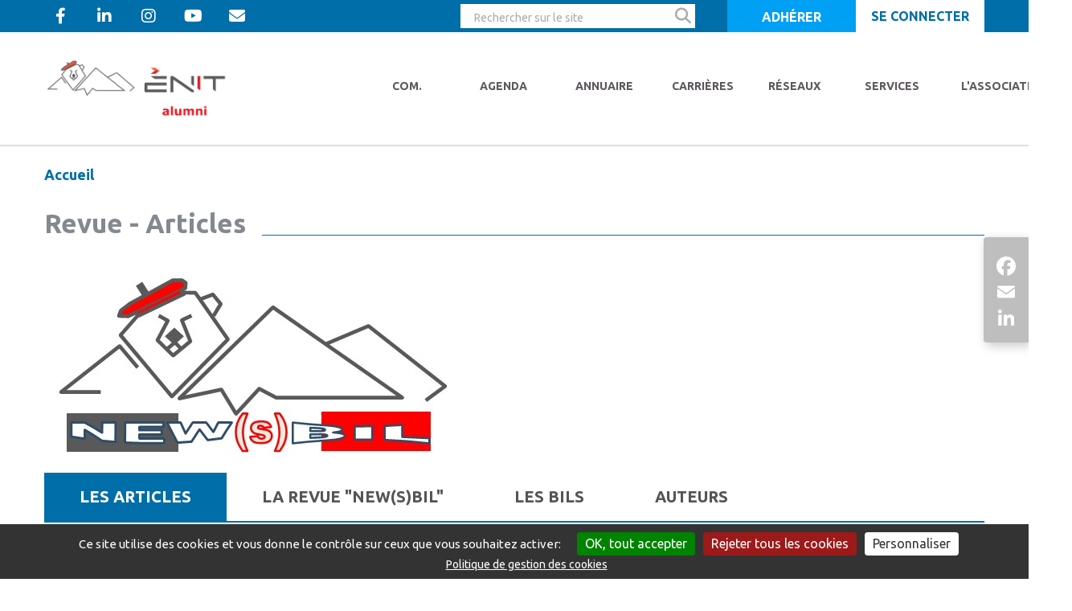

--- FILE ---
content_type: text/html; charset=UTF-8
request_url: https://www.anienit.org/new-s-bil/articles/tag/Ecologie
body_size: 15506
content:


            
    

    <!DOCTYPE html PUBLIC "-//W3C//DTD XHTML 1.0 Transitional//EN" "http://www.w3.org/TR/xhtml1/DTD/xhtml1-transitional.dtd">
<html lang="fr" xmlns="http://www.w3.org/1999/xhtml">
<head>
    <title>													ANIENIT - Revue - Articles</title>

			
 <meta name="apple-itunes-app" content="app-id=1407306237"> <meta name="google-play-app" content="app-id=fr.netanswer.anienit">
		<link rel="stylesheet" href="/global/javascript/smart-app-banner/dist/smart-app-banner.css" type="text/css" media="screen">
	<script src="/global/javascript/smart-app-banner/dist/smart-app-banner.js"></script>
	<script type="text/javascript">

      new SmartBanner({


          daysHidden: 0,   // days to hide banner after close button is clicked (defaults to 15)
          daysReminder: 0, // days to hide banner after "VIEW" button is clicked (defaults to 90)
          title: "ANIENIT",
          author: "Gratuit",
          button: "Ouvrir",
          store: {
              ios: " App Store",
              android:  "Google Play",
              windows: "Windows store"
          },
          price: {
              ios: "A télécharger sur",
              android: "A télécharger sur",
              windows: "A télécharger sur"
          }
           , theme: 'ios' // put platform type ('ios', 'android', etc.) here to force single theme on all device
           , icon: '/favicon.ico?v=2025112720190924' // full path to icon image if not using website icon image
          // , force: 'android' // Uncomment for platform emulation
      });
    </script>
<style type="text/css">
 .smartbanner, .smartbanner-container, .smartbanner-show {z-index: 9999999 !important; }
</style>

	
	        <meta http-equiv="Content-Type" content="text/html; charset=UTF-8" />
	    <meta name="viewport" content="width=device-width, initial-scale=1, maximum-scale=1, user-scalable=0"/>

	
    <meta name="keywords" content="" />

	
    <meta name="author" content="ANIENIT" />
    <meta name="csrf-token" content="ceRGQOlMzeiDuODx3T2CkFRiQOwsGU1CBmEfuxOw0SeSsu4tszvugATJTgGhxDyt">
    <meta name="robots" content="all" />
	

	        <meta name="twitter:card" content="summary_large_image" />

							
        <meta property="og:title" content="ANIENIT - Revue - Articles" />
        <meta name="twitter:title" content="ANIENIT - Revue - Articles" />

		
							
		
        <meta property="og:image" content="https://www.anienit.org/images/logos/assoc_nlogo.png" />
        <meta name="twitter:image" content="https://www.anienit.org/images/logos/assoc_nlogo.png" />

                                    <meta property="article:published_time" content="" />
                    
			
    <link rel="alternate" type="application/rss+xml" title="www.anienit.org:  Les news / Evènements" href="https://www.anienit.org/global/rss.php" />
    <link rel="shortcut icon"  href="https://www.anienit.org/favicon.ico?v=20251127_20190924_20240315_071447" />

	        <link rel="apple-touch-icon" href="https://www.anienit.org/images/logos/apple_touch_icon.png?v=20251127_20190924" />
	
	
	
	
	

	
	
	
	


	    
            


<link rel="stylesheet" type="text/css" href="https://www.anienit.org/ressources/cache/less/cache/bootstrap_7dddd592f0ba8800ce0ec26d3b3af6c60c60ca12.css?v=1" />
 
<link rel="stylesheet" type="text/css" href="https://www.anienit.org/ressources/cache/less/cache/html_header_css_d6b22516051f8446bda0f1d4e6a6eb1e151ed37d.css?v=1" />
    <link rel="stylesheet" type="text/css" href="https://www.anienit.org/ressources/cache/less/cache/custom_main_less_13bb289fce3397923ee87bb1ad16fb2a3b6af727.css?v=1" />
    



                    <script type='text/javascript' src='/global/vendor/components/jquery/jquery.min.js?v='></script>
    <script type='text/javascript'>
    var jQ = $.noConflict();
    </script>

    <!--[if lt IE 9]>
    <script src="//html5shiv.googlecode.com/svn/trunk/html5.js"></script>
    <![endif]-->
    <script type='text/javascript'>
        var langue_selected = "fr";
    </script>

    <script type='text/javascript' src='/global/vendor/components/jquery/jquery.min.js?v='></script>
    <script type='text/javascript'>
    //var jQ = jQuery.noConflict();
    var jQuery = jQ = $.noConflict(true);
    var $ = jQ;
    </script>
    <script src="/global/vendor/components/bootstrap/js/bootstrap.min.js?v="></script>

            <script type='text/javascript' src='/global/ressources/javascript/jquery-1.7.1.js?v=20251127_20190924'></script>
        <script type='text/javascript' src='/global/javascript/jquery-ui-1.8.17.min.js?v=20251127_20190924'></script>
        <script type='text/javascript' src='/global/vendor/getify/labjs/LAB.min.js'></script>
        <script type='text/javascript' src='/global/javascript/global.js?v=20251127_20190924'></script>
        <script type='text/javascript' src='/global/javascript/jquery.fancybox/jquery.fancybox-1.3.4.js?v=20251127_20190924'></script>
        <script type='text/javascript' src='/global/javascript/na-select.js?v=20251127_20190924'></script>
        <script type='text/javascript' src='/global/javascript/netassoc.js?v=20251127_20190924'></script>
        <script type='text/javascript' src='/global/javascript/ecole.js?v=20251127_20190924'></script>
        <script type='text/javascript' src='/global/javascript/emploi.js?v=20251127_20190924'></script>
        <script type='text/javascript' src='/global/javascript/common.js?v=20251127_20190924'></script>
        <script type='text/javascript' src='/global/javascript/md5.js?v=20251127_20190924'></script>
        <script type='text/javascript' src='/global/javascript/famille.js?v=20251127_20190924'></script>
        <script type='text/javascript' src='/global/javascript/calques.js?v=20251127_20190924'></script>
        <script type='text/javascript' src='/global/module/friends/ressources/javascript/friends.js?v=20251127_20190924'></script>
        <script type='text/javascript' src='/global/javascript/jquery.selectMultiple.js?v=20251127_20190924'></script>
        <script type='text/javascript' src='/global/module/like/ressources/javascript/module_like.js?v=20251127_20190924'></script>
        <script type='text/javascript' src='/global/module/comment/ressources/javascript/comment.js?v=20251127_20190924'></script>
        <script type='text/javascript' src='/global/module/comment/ressources/javascript/jquery.comment.magic.js?v=20251127_20190924'></script>
        <script type='text/javascript' src='/global/vendorExt/tinymce/tinymce.jquery.js'></script>
        <script type='text/javascript' src='/global/javascript/tinymceParams.js?v=20251127_20190924'></script>
        <script type="text/javascript" src="/global/vendor/ivaynberg/select2/dist/js/select2.min.js"></script>
    
        
    <script type='text/javascript' src='/global/javascript/tinymceInit.js?v=20251127_20190924'></script>
    <script type='text/javascript' src='/global/javascript/jquery.actual.min.js?v=20251127_20190924'></script>
    <script type='text/javascript' src='/global/javascript/jquery.eventTimeout.js?v=20251127_20190924'></script>
    <script type='text/javascript' src='/global/javascript/AjaxHelper.class.js?v=20251127_20190924'></script>

            <script type='text/javascript' src='/global/javascript/i18n/ui.datepicker-fr.js?v=20251127_201909242'></script>
    
    
    
        

            <script type='text/javascript' src='/global/module/wall/ressources/javascript/jquery.elastic.js?v=20251127_20190924'></script>
    
    
            <script type="text/javascript">
            var addthis_config = addthis_config||{};
            addthis_config.lang = 'fr'
        </script>
    
    <script type="text/javascript">
        function fancybox_onclick(elem) {
            elem = $(elem);
            if (!elem.data("fancybox")) {
                elem.data("fancybox", true);
                elem.fancybox();
                elem.fancybox().trigger('click');
            }
            return false;
        }

        function changerMenuSecondaire(idBouton) {
            $("#site").children("[id^=menuSecondaire]").css('display', 'none');
            $("#site").children("#menuSecondaire"+idBouton+"fr").css('display', 'block');
        }

        
        var langue_selected = "fr";

        $(document).ready(function() {
            $("select[multiple]").not(".doNotTransform").selectMultiple();
            $('.fancyPict, .fancyPics, .fancypic').fancybox();

                    var Na_i = '';
            if (parseFloat(navigator.appVersion) >= 4)
            {
                var Na_s = screen;
                Na_i = Na_s.width + 'x' + Na_s.height + 'x' + Na_s.colorDepth;
            }

            $.ajax(
                {
                    url: '/global/module/core/ressources/ajax/stats.php',
                    type: 'post',
                    async: true,
                    xhrFields: { withCredentials: true },
                    headers: { 'X-CSRF-TOKEN': $('meta[name="csrf-token"]').attr('content') },
                    data : {
                        referer: '',
                        poste : Na_i
                    }
                }
            );
                });
    </script>

    
            <script type="text/javascript" src="/global/vendorExt/tarteaucitron/tarteaucitron.js?20230925"></script>
<script type="text/javascript">
    tarteaucitronForceLanguage = 'fr';
    tarteaucitronCustomText = {};
                        tarteaucitronCustomText.privacyUrl = "Politique de gestion des cookies";
        
    tarteaucitronCustomText.disclaimer = "Nous et nos partenaires utilisons des cookies nécessaires au fonctionnement du site, des cookies de mesure d&apos;audience et des cookies de réseaux sociaux. <br> Vous pouvez choisir de tout accepter / tout refuser, ou de personnaliser vos choix ci-dessous.";
    tarteaucitronCustomText.denyAll= "Rejeter tous les cookies";
    tarteaucitronCustomText.personalize= "Personnaliser";
    tarteaucitronCustomText.alertBigPrivacy= "Ce site utilise des cookies et vous donne le contrôle sur ceux que vous souhaitez activer:";

            window.dataLayer = window.dataLayer || [];
        function gtag(){ dataLayer.push(arguments); }

        gtag('js', new Date());
        gtag('config', 'UA-122397338-1', { 'anonymize_ip': true });
    
    tarteaucitron.init({
        "privacyUrl": "https://www.anienit.org/article/information-sur-les-cookies-1",
        "hashtag": "#tarteaucitron",
        "cookieName": "tarteaucitron",
        "orientation": "bottom", /* Banner position (top - bottom) */
        "showAlertSmall": false, /* Show the small banner on bottom right */
        "cookieslist": false, /* Show the cookie list */
        "showIcon": false, /* Show cookie icon to manage cookies */
        "iconPosition": "BottomRight", /* Position of the icon between BottomRight, BottomLeft, TopRight and TopLeft */
        "adblocker": false, /* Show a Warning if an adblocker is detected */
        "DenyAllCta" : true, /* Show the deny all button */
        "AcceptAllCta" : true, /* Show the accept all button when highPrivacy on */
        "highPrivacy": true, /* HIGHLY RECOMMANDED Disable auto consent */
        "handleBrowserDNTRequest": false, /* If Do Not Track == 1, disallow all */
        "removeCredit": true, /* Remove credit link */
        "moreInfoLink": true, /* Show more info link */
        "useExternalCss": false, /* If false, the tarteaucitron.css file will be loaded */
        "googleConsentMode": false, /* Enable Google Consent Mode */
        //"cookieDomain": ".my-multisite-domaine.fr", /* Shared cookie for subdomain website */
        "readmoreLink": "/article/information-sur-les-cookies-1",
        "mandatory": true /* Show a message about mandatory cookies */
    });

    
                        tarteaucitron.user.gajsUa = 'UA-122397338-1';
            (tarteaucitron.job = tarteaucitron.job || []).push('gajs');
            
    
            
    (tarteaucitron.job = tarteaucitron.job || []).push('servicesna');
                tarteaucitron.user.facebookchatbotId = '38771172931';
        (tarteaucitron.job = tarteaucitron.job || []).push('facebookcustomerchat');
        </script>
<style>
    #tarteaucitronPrivacyUrl {
        text-decoration:underline;
        margin-left:30px;
    }
</style>

        
</head>




<body class="page  non-definie menu-close  body_frontend stiky_nav  ">

	<link rel="stylesheet" type="text/css" href="https://www.anienit.org/ressources/cache/less/cache/custom_main_less_212bbdcf961c49b473ecef1c6dcae0bdddca0d80.css?v=1" />
    
    
<!-- peut être géré autrement -->
<div id="dialog-alert" title="" style="display:none;"></div>
<!-- Messenger Plugin de discussion Code -->
<div id="fb-root"></div>
<!-- Your Plugin de discussion code -->
<div id="fb-customer-chat" class="fb-customerchat" page_id="38771172931">
</div>

<input type="hidden" name="langue_selectionne_du_site" id="langue_selectionne_du_site" value="fr" />


        <div class="socials-fixed">
      <h5>Partagez :</h5>
        <!-- AddToAny BEGIN -->
        <div class="a2a_kit a2a_kit_size_32 a2a_default_style">
                      <a class="a2a_button_facebook"></a>
                      <a class="a2a_button_email"></a>
                      <a class="a2a_button_linkedin"></a>
                      <!-- <a class="a2a_dd" href="https://www.addtoany.com/share"></a> -->
        </div>
        <script>
        var a2a_config = a2a_config || {};
        a2a_config.locale = 'fr';
        a2a_config.num_services = 2;
        </script>
        <script async src="https://static.addtoany.com/menu/page.js"></script>
        <!-- AddToAny END -->
      </div>
    </div><!-- /.socials -->
    
                        <div class="bt-scroll">
                <i class="fas fa-chevron-up" aria-hidden="true"></i>
            </div><!-- /.socials -->
            
                        
                <div class="blockNewsletter">
        <div class="blockNewsletterContent">
            <div class="btClose"><i class="fas fa-times"></i></div>
            <form_tmp>
                <input type="hidden" name="nwsletter" value="1">
                <input type="hidden" name="nwsletter2" value="1">
                <div class="title">Inscription à la newsletter</div>
                <div style="text-align:center;margin-bottom:15px;">
                    			<div class="inscription_nl-types">
                                                    <div><label><input type="checkbox" name="type_newsletter[1]" value="1" checked /> BIL Express</label></div>
                                                    <div><label><input type="checkbox" name="type_newsletter[2]" value="2" checked /> NL de l&#039;équipe élargie</label></div>
                                                    <div><label><input type="checkbox" name="type_newsletter[3]" value="3" checked /> Newsletter Hebdo</label></div>
                        			</div>
                                    </div>
                <div class="input">
                    <input type="email" name="email_nl" value="" placeholder="Renseignez votre adresse email" onFocus="test=1;" />
                </div>

                
                <div class="submit">
                    <input type="submit" name="send_form" value="S&#039;inscrire"  />
                </div>
            </form_tmp>

            <form name="formu_nl" action="https://www.anienit.org/new-s-bil/articles/tag/Ecologie" method="post" onSubmit="VerifForm_nl();return(false)">
                <div class="gcaptcha">
                    <script src="https://hcaptcha.com/1/api.js?recaptchacompat=off&&hl=fr" async defer></script>        <script type="text/javascript">
            if (typeof hcaptcha !== 'undefined')
                hcaptcha.render('captcha-331a18e107', {
                    sitekey: 'eff5c940-1dbc-4069-b097-3b5ed2a65ab7'
                });
        </script>
        <div class="h-captcha" id="captcha-331a18e107" data-sitekey="eff5c940-1dbc-4069-b097-3b5ed2a65ab7" ></div>

                </div>
            </form>
        </div>
    </div>

    <script>

        function onVisible(element, callback) {
            new IntersectionObserver((entries, observer) => {
                entries.forEach(entry => {
                    if(entry.intersectionRatio > 0) {
                        callback(element);
                        observer.disconnect();
                    }
                });
            }).observe(element);
        }

        onVisible(document.querySelector(".blockNewsletterContent"), function(e) {
            if($(".blockNewsletterContent").is(':visible') && $(".blockNewsletterContent").find('form_tmp')) {
                $(".blockNewsletterContent").find('form').append($(".blockNewsletterContent").find('form_tmp').html());
                $(".blockNewsletterContent").find('form_tmp').remove();
                $( '.blockNewsletterContent .submit' ).before( $('.blockNewsletterContent .gcaptcha') );
                $(".blockNewsletterContent .input input").val($("#nl_email").val());
            }

            $(".blockNewsletterContent .btClose").click(function() {
                $(".blockNewsletterContent").slideUp();
            });
        });

        $(document).ready(function() {
            $(".blockNewsletterContent .btClose").click(function() {
                $(".blockNewsletterContent").slideUp();
            });
        });
    </script>

    <link rel="stylesheet" type="text/css" href="https://www.anienit.org/ressources/cache/less/cache/newsletter_65cbd149cc28e2452a99535aab679ea048e20f3d.css?v=1" />    
                                        

<header class="na-bp noprint    center_subnav   ">
  <div class="container-fluid">

    

<!-- header 1/2 -->
<div class="bar  with-search-field">
    <div class="container ">
      <div class="row  inline-div-section-wrapper" >



    <div class="socials-wrapper inline-div-section" >
        <!-- RS -->

<ul class="socials  ">




                                          <li>
	      <a class="facebook-f" target="_blank" href="https://www.facebook.com/enit.alumni" >
		<i class="fab fa-facebook-f"></i>
		<span class="bar-top-socials-label">Facebook</span>
	      </a>
	    </li>
                        <li>
	      <a class="linkedin-in" target="_blank" href="https://www.linkedin.com/company/11244462/admin/feed/posts/" >
		<i class="fab fa-linkedin-in"></i>
		<span class="bar-top-socials-label">Linkedin</span>
	      </a>
	    </li>
                        <li>
	      <a class="instagram" target="_blank" href="https://www.instagram.com/enitalumni/?hl=fr" >
		<i class="fab fa-instagram"></i>
		<span class="bar-top-socials-label">Instagram</span>
	      </a>
	    </li>
                        <li>
	      <a class="youtube" target="_blank" href="https://www.youtube.com/channel/UCcv3FHz4HqFGRxueMbMlQMw" >
		<i class="fab fa-youtube"></i>
		<span class="bar-top-socials-label">Youtube</span>
	      </a>
	    </li>
                   
                          <li class="contact"> <a href="/contact" title="/contact"  > <i class="fas fa-envelope fa-fw"></i> <span class=" bar-top-socials-label">Mail</span> </a> </li>
                
 


   
        </ul>


  </div>

 

<div class="inline-div-section">

    <div class="row header-mibile-bar flex">


<div class="logo-smaller">
  <a href="/">
    <img
    src="/images/logos/logo-tiny.png?v=20190924"

        
    alt=""
    class="logo-tiny-img">
      </a>
</div>


 
    <!-- Recherche en mod responsive -->
        <div class="search-wrapper">
        <div class="search-toggle-wrapper bar-btn-3">
                <a href="javascript:void(0);" class="search-toggle" title="Recherche sur le site"> <i class="fas fa-search"></i> </a>
        </div>
        <div class="header-search-mobile">
            <form class="form-inline" action="/search" method="post">
                <input type="search" name="q" class="form-control" placeholder="Rechercher sur le site">
                                    <input type="submit" class="not-default" name="submit_search" value="OK" style="border:0; background: transparent;">
                            </form>
        </div>
      </div>
        <!-- fin Recherche en mod responsive -->
 
 


  
  
  
                    
                            
                                        <div class="btn-adherer-wrapper bar-btn-2 AAA">
                        <a href="/espace-prive"
                            
                           class="btn btn-block sharp"
                           title="Adhérer">

                            <div class="topbar-btn-icon"><i class="fas icon icon_adherer"></i></div>
                            <div class="btn-adherer-label">Adhérer</div>
                        </a>
                    </div>
                    
                            




                     
<div class="btn-connexion-wrapper bar-btn-1 is-member" style="">
  <script type="text/javascript">
$(function(){
    $(".connexion-btn").click(
		function()
		{
			$(this).toggleClass('active-btn');
			$('.na-login').slideToggle();
		}
	);

	$('.fancyForgotFirstConnexion, .fancyForgotPass, .na-login-socials a').click(
		function()
		{
			$('.na-login').slideUp();

            setTimeout(function() {
                if (typeof initDateWithPlaceholder === 'function') {
                    initDateWithPlaceholder();
                }
            }, 500);

		}
	);



if($('.fa-toggle-sub-menu').size()) {
    $('.fa-toggle-sub-menu')
    .css('z-index','9999')
    .click( function(e){
    	var subCalc = $('.account-menu') ;
    	subCalc.slideToggle();
        
        e.stopImmediatePropagation();
    });
} else {
    $(".login-close, .rpxnow").click( function(){$('.na-login').fadeOut();});
    $(".NA_connexion").hover( 
    	function(){ $('.account-menu').stop(true,true).slideDown(200); },
    	function(){ $('.account-menu').stop(true,true).slideUp(200); }
    );

}




})

</script>


<div class="NA_connexion">


	   <a href="#" class="btn text-white sharp btn-block connexion-btn">
      <i class="fas fa-user-circle hidden-lg faicon_user"></i>
    <span class="hidden-xs hidden-sm hidden-md">Se connecter</span>
    <i class="fas fa-chevron-down right hidden-xs hidden-sm hidden-md"></i>
  </a>



	<div class="na-login">
        <div class="theme2019">
  <div class="na-login-inner">
	<div class="na-login-inner-loader4" style="display: none;">
	  <div style="text-align: center"><img src="/global/images/loading.gif" alt="Chargement..."/></div>
	</div>
    <div class="na-login-inner-content4">
	        
	  <div class="na-login-section">
		
                		<h3>Connexion</h3>
        		<form method="post" name="formulaire_login4" action=""
			  class="formulaire na-login-form" id="form_std">
          
          		  <input type="hidden" name="mail_id_offre" value="0">

		  			  <input type="hidden" name="password_no_md5" id="password_no_md5" value="0">
			  <input type="hidden" name="password_c" id="password_c">
			  <div class="na-login-form-row">
				<input type="text" class="na-login-form-field not-default-size" placeholder="Identifiant ou email" name="login_s" onFocus="select()">
			  </div>
			  <div class="na-login-form-row" style="position:relative;">
				<input type="password" class="na-login-form-field not-default-size" placeholder="Mot de passe" name="pswd_s" onFocus="select()">
								<style>
				  .disablepw {
					  position: absolute;
					  right: 2px;
					  padding: 10px;
					  top: calc( 50% - 5px);
					  transform: translateY( calc( -50% ));
					  cursor: pointer;
					  background: #fff;
				  }

				  .disablepw .fas {
					  font-size: 16px;
					  width: auto;
					  height: auto;
					  margin: 0;
				  }

				  .disablepw.active {
					  color: #00a0f4
				  }

				</style>
				<script>
				  $(document).ready(function () {
					  $('.disablepw').click(function () {
						  var inputpw = $(this).parent().find('[name=pswd_s]')
						  if (inputpw.prop('type') == 'password')
						  {
							  inputpw.prop('type', 'text');
							  $(this).addClass("active").attr('title' , "Cacher le mot de passe");
						  }
						  else
						  {
							  inputpw.prop('type', 'password');
							  $(this).removeClass("active").attr('title' , "Afficher le mot de passe");
						  }
					  });
				  });
				</script>
			  </div>

			  <div class="na-login-form-row  login-action">
				<div class="flex">

				  <div class="rester-connecte" style="flex:1 !important">
					<label for="chk94">
					  <input type="checkbox" class="na-login-form-checkbox" value="true" id="chk94" name="setcookie">
					  Rester connecté(e)
					</label>
				  </div>

				  <div class="na-login-form-row" style="overflow: visible; white-space: nowrap; flex:1!important;margin-top: 0;height: 40px;line-height: 40px;text-align: right;">
					<a href="/global/gene/password.php" class="fancyForgotPass na-bouton tertiary" style="padding: 0;">Mot de passe oublié ?</a>
				  </div>

				</div>
				<div class="connection-submit" style="flex:1!important">
				  <input style="width: 100%;" type="submit" onClick="return NA_check_log(4);" value="Connexion">
				</div>
		  		  </div>
		</form>
	  </div>
      
      
		
		
	  <div class="na-login-inner-bottom">
        
		<div class="na-login-section">
		  
		</div>
        
				<div class="na-login-section">
		  <div class="inlogin-sep">
			<span>ou</span>
		  </div>
		  

	<script type="text/javascript">
		function openRPX(url)
		{
			window.name = 'rpxOpener';
			window.open(url, 'connexion', 'width=900,height=670,scrollbars=yes');
			return false;
		}
	</script>

	<ul class="na-login-socials" title="Se connecter avec les réseaux sociaux" style="display: flex">
					<li style="flex:1; text-align: center"><a class="icon6 rpxnow" onclick="openRPX('/connexion/google'); return false;" href="#"></a></li>
			<li style="flex:1; text-align: center"><a class="icon1 rpxnow" onclick="openRPX('/connexion/facebook'); return false;" href="#"></a></li>
			<li style="flex:1; text-align: center"><a class="icon2 rpxnow" onclick="openRPX('/connexion/linkedin'); return false;" href="#"></a></li>
			<li style="flex:1; text-align: center"><a class="icon4 rpxnow" onclick="openRPX('/connexion/microsoft'); return false;" href="#"></a></li>
						</ul>
        </div>
                        
        
		        
		

					<div class="na-login-form-row last rester-connecte" style="flex:1!important;margin-top: 20px;">

			  <label>
				Pas encore de compte ?
			  </label>

			  <a
								href="/global/in/NA_page_login.php?n=1&ajax=1&force_form_compte_existe_pas=1" class="na-bouton secondary fancyForgotFirstConnexion"
								style="float: right;">
				S&#039;inscrire
			  </a>
			</div>
		        
	  </div>
	</div>
  </div>
</div>
	</div>


	
</div> <!-- NA_connexion -->

</div>

<!-- BOUTON MENU RESPONSIVE -->
<div class="bar-btn-0">
  <div class="nav-btn">
    <span></span>
    <span></span>
    <span></span>
  </div>
</div>
<!--  FIN BOUTON MENU RESPONSIVE -->

    </div>
  </div>



</div>


</div>
</div>
 
<div class="header-main header-main-nav-side">
  <div class="container">
    <div class="row  main-navigation-row header-body-nav-side main-navigation-row-buenosaires">
      <div class="col-xs-12 header-body"  role="banner">
                    <div class="logo">
              <a href="/" class="logo-a"
                  title="">
                                                                          <img
                    src="/images/logos/logo.png?v=20240315_071447"
                    alt="Retour à l&#039;accueil"
                    
                    
                    class="logo-img ">
                                  </a>
            </div>

                          </div>
      <div class="col-xs-12 header-nav-side header-nav" role="navigation">
                  <div class="header-navigation  pull-right header-navigation-side">
            <div class="nav-wrapper">
            <nav class="nav nav-default-mod">
  <ul class="">
                <li 
    class="menuli nv-1 item-1 active 
        "
    > 
      	<a
    	   href="/com-1"
            >
      Com.
      <i class="fas fa-chevron-right" style="display: none;"></i>
	</a>
            <nav class="nav-dropdown">
          <ul class="">
                      <li class="menuli nv-2 item-1  
    ">
              	<a
    	   href="/com/actualites-4"
            >
      Actualités
      <i class="fas fa-chevron-right" style="display: none;"></i>
	</a>
                              </li>
                      <li class="menuli nv-2 item-2  
    ">
              	<a
    	   href="/com/articles-962"
            >
      Articles
      <i class="fas fa-chevron-right" style="display: none;"></i>
	</a>
                              </li>
                      <li class="menuli nv-2 item-3  
    ">
              	<a
    	   href="/com/new-s-bil-bils-935"
            >
      New(s)BIL &amp; BILs
      <i class="fas fa-chevron-right" style="display: none;"></i>
	</a>
                              </li>
                      <li class="menuli nv-2 item-4 active 
    ">
              	<a
    	   href="/com/les-bils-express-14"
            >
      Les BILs Express
      <i class="fas fa-chevron-right" style="display: none;"></i>
	</a>
                
                <nav class="nav-dropdown nav-dropdown-primary">
                  <ul class="list-inline">
                                        <li class="nv-3 ">
                      	<a
    	   href="/com/les-bils-express/bil-express-jusqu-a-mai-2018-106"
            >
      BIL Express jusqu&#039;à mai 2018
      <i class="fas fa-chevron-right" style="display: none;"></i>
	</a>
                    </li>
                                        <li class="nv-3 ">
                      	<a
    	   href="/com/les-bils-express/bil-express-numerique-688"
            >
      BIL Express Numérique
      <i class="fas fa-chevron-right" style="display: none;"></i>
	</a>
                    </li>
                                        <li class="nv-3 ">
                      	<a
    	   href="/com/les-bils-express/hebdobil-2871"
            >
      HebdoBIL
      <i class="fas fa-chevron-right" style="display: none;"></i>
	</a>
                    </li>
                                      </ul>
                  </nav>
                              </li>
                      <li class="menuli nv-2 item-5  
    ">
              	<a
    	   href="/com/carnet-60"
            >
      Carnet
      <i class="fas fa-chevron-right" style="display: none;"></i>
	</a>
                              </li>
                      <li class="menuli nv-2 item-6  
    ">
              	<a
    	   href="/com/le-forum-1778"
            >
      Le Forum
      <i class="fas fa-chevron-right" style="display: none;"></i>
	</a>
                              </li>
                      <li class="menuli nv-2 item-7  
    ">
              	<a
    	   href="/com/a-lire-2865"
            >
      A lire
      <i class="fas fa-chevron-right" style="display: none;"></i>
	</a>
                              </li>
                      <li class="menuli nv-2 item-8 active 
    ">
              	<a
    	   onclick="return false;"
            >
      Réseaux Sociaux
      <i class="fas fa-chevron-right" style="display: none;"></i>
	</a>
                
                <nav class="nav-dropdown nav-dropdown-primary">
                  <ul class="list-inline">
                                        <li class="nv-3 ">
                      	<a
    	   href="https://www.youtube.com/results?search_query=ENIT+Alumni" 
               target="_blank"
        >
      YouTube
      <i class="fas fa-chevron-right" style="display: none;"></i>
	</a>
                    </li>
                                        <li class="nv-3 ">
                      	<a
    	   href="https://www.linkedin.com/company/enit.alumni/?viewAsMember=true" 
               target="_blank"
        >
      LinkedIn
      <i class="fas fa-chevron-right" style="display: none;"></i>
	</a>
                    </li>
                                        <li class="nv-3 ">
                      	<a
    	   href="https://www.instagram.com/enitalumni/" 
               target="_blank"
        >
      Instagram
      <i class="fas fa-chevron-right" style="display: none;"></i>
	</a>
                    </li>
                                        <li class="nv-3 ">
                      	<a
    	   href="https://www.facebook.com/enit.alumni" 
               target="_blank"
        >
      facebook
      <i class="fas fa-chevron-right" style="display: none;"></i>
	</a>
                    </li>
                                      </ul>
                  </nav>
                              </li>
                    </ul>
      </nav><!-- /.nav-dropdown -->
          </li>
        <li 
    class="menuli nv-1 item-2  
        "
    > 
      	<a
    	   href="/agenda-6"
            >
      Agenda
      <i class="fas fa-chevron-right" style="display: none;"></i>
	</a>
          </li>
        <li 
    class="menuli nv-1 item-3 active 
        "
    > 
      	<a
    	   onclick="return false;"
            >
      Annuaire
      <i class="fas fa-chevron-right" style="display: none;"></i>
	</a>
            <nav class="nav-dropdown">
          <ul class="">
                      <li class="menuli nv-2 item-1  
    ">
              	<a
    	   href="/annuaire/annuaire-des-membres-1671"
            >
      Annuaire des Membres
      <i class="fas fa-chevron-right" style="display: none;"></i>
	</a>
                              </li>
                      <li class="menuli nv-2 item-2  
    ">
              	<a
    	   href="/annuaire/annuaire-des-entreprises-1672"
            >
      Annuaire des Entreprises
      <i class="fas fa-chevron-right" style="display: none;"></i>
	</a>
                              </li>
                    </ul>
      </nav><!-- /.nav-dropdown -->
          </li>
        <li 
    class="menuli nv-1 item-4 active 
        "
    > 
      	<a
    	   href="/carrieres-3"
            >
      Carrières
      <i class="fas fa-chevron-right" style="display: none;"></i>
	</a>
            <nav class="nav-dropdown">
          <ul class="">
                      <li class="menuli nv-2 item-1  
    ">
              	<a
    	   href="/carrieres/deposer-vos-offres-d-emploi-et-offres-de-stages-17"
            >
      Déposer vos offres d&#039;emploi et offres de stages
      <i class="fas fa-chevron-right" style="display: none;"></i>
	</a>
                              </li>
                      <li class="menuli nv-2 item-2  
    ">
              	<a
    	   href="/carrieres/consulter-nos-offres-d-emploi-et-offres-de-stage-115"
            >
      Consulter nos offres d&#039;emploi et offres de stage
      <i class="fas fa-chevron-right" style="display: none;"></i>
	</a>
                              </li>
                      <li class="menuli nv-2 item-3  
    ">
              	<a
    	   href="https://www.anienit.org/espace-emploi/recherche-cv" 
            >
      CV thèque
      <i class="fas fa-chevron-right" style="display: none;"></i>
	</a>
                              </li>
                    </ul>
      </nav><!-- /.nav-dropdown -->
          </li>
        <li 
    class="menuli nv-1 item-5 active 
        "
    > 
      	<a
    	   href="/reseaux-5"
            >
      Réseaux
      <i class="fas fa-chevron-right" style="display: none;"></i>
	</a>
            <nav class="nav-dropdown">
          <ul class="">
                      <li class="menuli nv-2 item-1  
    ">
              	<a
    	   href="/reseaux/promotions-66"
            >
      Promotions
      <i class="fas fa-chevron-right" style="display: none;"></i>
	</a>
                              </li>
                      <li class="menuli nv-2 item-2  
    ">
              	<a
    	   href="/reseaux/groupes-regionaux-64"
            >
      Groupes Régionaux
      <i class="fas fa-chevron-right" style="display: none;"></i>
	</a>
                              </li>
                      <li class="menuli nv-2 item-3  
    ">
              	<a
    	   href="/reseaux/clubs-65"
            >
      Clubs
      <i class="fas fa-chevron-right" style="display: none;"></i>
	</a>
                              </li>
                      <li class="menuli nv-2 item-4  
    ">
              	<a
    	   href="/reseaux/organisation-507"
            >
      Organisation
      <i class="fas fa-chevron-right" style="display: none;"></i>
	</a>
                              </li>
                    </ul>
      </nav><!-- /.nav-dropdown -->
          </li>
        <li 
    class="menuli nv-1 item-6 active 
        "
    > 
      	<a
    	   onclick="return false;"
            >
      Services
      <i class="fas fa-chevron-right" style="display: none;"></i>
	</a>
            <nav class="nav-dropdown">
          <ul class="">
                      <li class="menuli nv-2 item-1  
    ">
              	<a
    	   href="/services/deposer-consulter-nos-annonces-3025"
            >
      Déposer/Consulter nos Annonces
      <i class="fas fa-chevron-right" style="display: none;"></i>
	</a>
                              </li>
                      <li class="menuli nv-2 item-2  
    ">
              	<a
    	   href="/services/je-souhaite-un-support-rh-3026"
            >
      Je souhaite un Support RH ?
      <i class="fas fa-chevron-right" style="display: none;"></i>
	</a>
                              </li>
                      <li class="menuli nv-2 item-3  
    ">
              	<a
    	   href="/services/besoin-d-un-certificat-labellis-3028"
            >
      Besoin d&#039;un certificat Labellis
      <i class="fas fa-chevron-right" style="display: none;"></i>
	</a>
                              </li>
                      <li class="menuli nv-2 item-4 active 
    ">
              	<a
    	   href="/services/enquetes-positionnement-de-l-ingenieur-e-enit-3081"
            >
      Enquêtes : Positionnement de l&#039;ingénieur(e) ENIT
      <i class="fas fa-chevron-right" style="display: none;"></i>
	</a>
                
                <nav class="nav-dropdown nav-dropdown-primary">
                  <ul class="list-inline">
                                        <li class="nv-3 ">
                      	<a
    	   href="/services/enquetes-positionnement-de-l-ingenieur-e-enit/enquete-d-insertion-2025-3082"
            >
      Enquête d&#039;insertion 2025
      <i class="fas fa-chevron-right" style="display: none;"></i>
	</a>
                    </li>
                                        <li class="nv-3 ">
                      	<a
    	   href="/services/enquetes-positionnement-de-l-ingenieur-e-enit/enquete-iesf-3084"
            >
      Enquête IESF
      <i class="fas fa-chevron-right" style="display: none;"></i>
	</a>
                    </li>
                                      </ul>
                  </nav>
                              </li>
                    </ul>
      </nav><!-- /.nav-dropdown -->
          </li>
        <li 
    class="menuli nv-1 item-7 active 
        "
    > 
      	<a
    	   href="/l-association-73"
            >
      L&#039;Association
      <i class="fas fa-chevron-right" style="display: none;"></i>
	</a>
            <nav class="nav-dropdown">
          <ul class="">
                      <li class="menuli nv-2 item-1  
    ">
              	<a
    	   href="/l-association/presentation-1432"
            >
      Présentation
      <i class="fas fa-chevron-right" style="display: none;"></i>
	</a>
                              </li>
                      <li class="menuli nv-2 item-2  
    ">
              	<a
    	   href="/l-association/le-bureau-2025-3143"
            >
      Le Bureau 2025
      <i class="fas fa-chevron-right" style="display: none;"></i>
	</a>
                              </li>
                      <li class="menuli nv-2 item-3  
    ">
              	<a
    	   href="/l-association/adherer-1431"
            >
      Adhérer
      <i class="fas fa-chevron-right" style="display: none;"></i>
	</a>
                              </li>
                      <li class="menuli nv-2 item-4 active 
    ">
              	<a
    	   href="/l-association/le-legal-79"
            >
      Le Légal
      <i class="fas fa-chevron-right" style="display: none;"></i>
	</a>
                
                <nav class="nav-dropdown nav-dropdown-primary">
                  <ul class="list-inline">
                                        <li class="nv-3 ">
                      	<a
    	   href="/l-association/le-legal/statuts-112"
            >
      Statuts
      <i class="fas fa-chevron-right" style="display: none;"></i>
	</a>
                    </li>
                                        <li class="nv-3 ">
                      	<a
    	   href="/l-association/le-legal/reglement-interieur-111"
            >
      Règlement Intérieur
      <i class="fas fa-chevron-right" style="display: none;"></i>
	</a>
                    </li>
                                        <li class="nv-3 ">
                      	<a
    	   href="/l-association/le-legal/planches-ag-2025-3070"
            >
      Planches AG 2025
      <i class="fas fa-chevron-right" style="display: none;"></i>
	</a>
                    </li>
                                        <li class="nv-3 ">
                      	<a
    	   href="/l-association/le-legal/planches-ag-2024-899"
            >
      Planches AG 2024
      <i class="fas fa-chevron-right" style="display: none;"></i>
	</a>
                    </li>
                                      </ul>
                  </nav>
                              </li>
                      <li class="menuli nv-2 item-5  
    ">
              	<a
    	   href="/l-association/nos-golden-alumni-1882"
            >
      Nos Golden Alumni
      <i class="fas fa-chevron-right" style="display: none;"></i>
	</a>
                              </li>
                      <li class="menuli nv-2 item-6  
    ">
              	<a
    	   href="/l-association/contacter-l-anienit-81"
            >
      Contacter l&#039;ANIENIT
      <i class="fas fa-chevron-right" style="display: none;"></i>
	</a>
                              </li>
                      <li class="menuli nv-2 item-7  
    ">
              	<a
    	   href="/l-association/le-bde-80"
            >
      Le BDE
      <i class="fas fa-chevron-right" style="display: none;"></i>
	</a>
                              </li>
                      <li class="menuli nv-2 item-8  
    ">
              	<a
    	   href="/l-association/nos-partenaires-1433"
            >
      Nos Partenaires
      <i class="fas fa-chevron-right" style="display: none;"></i>
	</a>
                              </li>
                    </ul>
      </nav><!-- /.nav-dropdown -->
          </li>
    

                  </ul>
</nav><!-- /.nav -->
            </div>
          </div>
              </div>
    </div>
  </div>
</div>
 
 


</div>
</header>

<script type="text/javascript">


$(function() {


    var header = $('header');

    $( window ).scroll(
       function() {

      var scy = window.scrollY ;
     if( scy> 80 ) {
          header.addClass('shadow');
      } else {

        if( header.hasClass('shadow')) {
          header.removeClass('shadow');
        }
     }
   });



   $(document).mouseup(function(e){
    var container = $(".na-login");
    var btn = $(".connexion-btn, .connexion-btn *");
     if(!container.is(e.target) && !btn.is(e.target) && container.has(e.target).length === 0 ){
        container.hide();
        container.prev('a').removeClass('active-btn')
    }
  });


});

</script>

                         
<!-- Content du site -->
<div class="main-content-wrapper clearfix  main-content-wrapper-ep">
  <section class="main-content">
          
    <section class="section na-bp">
	    <div class="container  main-inner-content ">
            <div class="section-inner">
                <div style="width: 100%">
                  <div class="fond-pages clearfix">
                                                                                                                                  <section class="section-fildariane">
                                <div class="ariane-wrapper">
                                    <div class="container arianeContainer">
                                        <div class="arianeContent">
                                            <div class="">
                                                <style type="text/css">
    .breadcrumbs { list-style-type: none; font-size: 1.3em ;}
    .breadcrumbs li {display: inline-block;}
    .breadcrumbs a {font-size: 1.1em}
    .breadcrumbs .breadcrumbs-item:after {content: '>'; display: inline-block;margin: 0 5px;}
	.breadcrumbs .breadcrumbs-item:last-child:after {content: ''}
</style>


	<ul class="breadcrumbs">
																	<li class="breadcrumbs-item">
				 <a href="/">Accueil</a>				</li>
						</ul>


                                            </div>
                                        </div>
                                    </div>
                                </div>
                            </section>
                                                          
                                                                                                    <h2 class="titre_pages">
                                          <span>Revue - Articles</span>
                                      </h2>
                                                                  
                                                                  
                                                                          

                                                            
                                  
                
                    
        
                <a class="revue_banner" href="/new-s-bil">
          <img class="technica" src="https://www.anienit.org//docs/params/revue/revue_head_banner.jpg?v=1554232132" />
        </a>
    
                        <div class="tabbar">
                <ul>
                                                                                                                    <li>
                          <a href="/new-s-bil/articles" class="active">
                            Les Articles
                          </a>
                        </li>
                                                                                                <li>
                          <a href="/new-s-bil/Numeros" class="">
                            La Revue &quot;New(s)BIL&quot;
                          </a>
                        </li>
                                                                                                <li>
                          <a href="/new-s-bil/Archives" class="">
                            Les BILs
                          </a>
                        </li>
                                                                                                        <li>
                                <a href="/new-s-bil/auteurs" class="">
                                    auteurs
                                </a>
                            </li>
                        
                                                            </ul>
                <div class="clearfix"></div>
            </div>
            
                <h1 class="mobilite-title">Tag #Ecologie</h1>
    
                                        <link rel="stylesheet" type="text/css" href="https://www.anienit.org/ressources/cache/less/cache/na_422f9c3db47664003e3003e873808ea3285af889.css?v=1" />                        
    <link rel="stylesheet" type="text/css" href="https://www.anienit.org/ressources/cache/less/cache/na_8d288ca0c27a1fe30ed646f33fa4f389c78ce99c.css?v=1" />
                    <div class="mobilites_container module-">
            
                
                <div class="contentOnglets tab_news">
                                                      <nav class="nav-tertiary" id="type">
                        <div class="row">        
                          
                                                                                
                                                        <div class="clearfix"></div>
                        </div>
                      </nav>
                    
                        
                        <div class="content_revue">
        
                    
        <div class="list_articles vignette">
            
                                                
<div class="article">

	<div class="model-ratio-image  imgtype  bgTransparent">
        <div class="containerImg">
                            <a href="/new-s-bil/article/cette-eolienne-a-vis-d-archimede-va-t-elle-enfin-democratiser-l-eolien-domestique/572"  class="click-img">
                                        <img class="newsImg" src="/ressources/temp/images/100_500x500_907569901_2024151431-1729516466-capture-d-ecran-2024-10-21-151043.jpeg" alt="">
                                                                <div class="overlay">Lire la suite</div>
                                    </a>
                    </div>
    </div>
    <div class="container">
                                    <div class="title"> - Cette éolienne à vis d’Archimède va t-elle enfin démocratiser l’éolien domestique ?</div>
                                        <a href="/new-s-bil/article/cette-eolienne-a-vis-d-archimede-va-t-elle-enfin-democratiser-l-eolien-domestique/572"  class="contentText">
			<span class="precontentText"><b>Cette éolienne à vis d’Archimède va t-elle enfin démocratiser...</b></span>
                                            L’éolien domestique viendra-t-il, un jour, concurrencer le photovoltaïque ? Rien n’est moins sûr, et chaque année,...
                                    </a>
                                                            <div class="date"><i class="far fa-clock" aria-hidden="true"></i> <span class="libel">27 février 2025</span></div>
                                                        <a class="readMore" href="/new-s-bil/article/cette-eolienne-a-vis-d-archimede-va-t-elle-enfin-democratiser-l-eolien-domestique/572" ><i class="fas fa-plus-circle" aria-hidden="true"></i><span class="libel">Lire la suite ></span></a>
                        </div>
    <div class="clearfix"></div>
</div>
                                                                
<div class="article">

	<div class="model-ratio-image  imgtype  bgTransparent">
        <div class="containerImg">
                            <a href="/new-s-bil/article/faut-il-vraiment-prendre-le-temps-de-supprimer-ses-e-mails-inutiles-ce-que-cela-change-pour-l-environnement/588"  class="click-img">
                                        <img class="newsImg" src="/ressources/temp/images/100_500x500_907569901_2024155814-1735052242-capture-d-ecran-2024-12-24-155656.jpeg" alt="">
                                                                <div class="overlay">Lire la suite</div>
                                    </a>
                    </div>
    </div>
    <div class="container">
                                    <div class="title"> - Faut-il vraiment prendre le temps de supprimer ses e-mails inutiles ? Ce que cela change pour l’environnement.</div>
                                        <a href="/new-s-bil/article/faut-il-vraiment-prendre-le-temps-de-supprimer-ses-e-mails-inutiles-ce-que-cela-change-pour-l-environnement/588"  class="contentText">
			<span class="precontentText"><b>Faut-il vraiment prendre le temps de supprimer ses e-mails...</b></span>
                                            On connaît tous la petite habitude : chaque jour, une avalanche d’e-mails s’accumule dans notre boîte de réception,...
                                    </a>
                                                            <div class="date"><i class="far fa-clock" aria-hidden="true"></i> <span class="libel">16 janvier 2025</span></div>
                                                        <a class="readMore" href="/new-s-bil/article/faut-il-vraiment-prendre-le-temps-de-supprimer-ses-e-mails-inutiles-ce-que-cela-change-pour-l-environnement/588" ><i class="fas fa-plus-circle" aria-hidden="true"></i><span class="libel">Lire la suite ></span></a>
                        </div>
    <div class="clearfix"></div>
</div>
                                                                
<div class="article">

	<div class="model-ratio-image  imgtype  bgTransparent">
        <div class="containerImg">
                            <a href="/new-s-bil/article/ga-smart-building/569"  class="click-img">
                                        <img class="newsImg" src="/ressources/temp/images/100_500x500_907569901_2024152134-1728912008-capture-d-ecran-2024-10-14-a-15-16-13.jpeg" alt="">
                                                                <div class="overlay">Lire la suite</div>
                                    </a>
                    </div>
    </div>
    <div class="container">
                                    <div class="title"> - GA Smart Building</div>
                                        <a href="/new-s-bil/article/ga-smart-building/569"  class="contentText">
			<span class="precontentText"><b>GA Smart Building</b></span>
                                            GA Smart Building est une entreprise toulousaine qui avait découvert depuis bien longtemps que le "hors site" était...
                                    </a>
                                                            <div class="date"><i class="far fa-clock" aria-hidden="true"></i> <span class="libel">24 octobre 2024</span></div>
                                                        <a class="readMore" href="/new-s-bil/article/ga-smart-building/569" ><i class="fas fa-plus-circle" aria-hidden="true"></i><span class="libel">Lire la suite ></span></a>
                        </div>
    <div class="clearfix"></div>
</div>
                                                                
<div class="article">

	<div class="model-ratio-image  imgtype  bgTransparent">
        <div class="containerImg">
                            <a href="/new-s-bil/article/dans-les-e-coles-d-inge-nieurs-l-e-coconception-et-la-low-tech-devraient-e-tre-obligatoires-les-etudiants-attendus-de-pied-ferme-par-les-entreprises/524"  class="click-img">
                                        <img class="newsImg" src="/ressources/temp/images/100_500x500_907569901_2024171659-1714230814-aaacapture-d-ecran-2024-04-27-171247.jpeg" alt="">
                                                                <div class="overlay">Lire la suite</div>
                                    </a>
                    </div>
    </div>
    <div class="container">
                                    <div class="title"> - « Dans les écoles d’ingénieurs, l’écoconception et la low tech devraient être obligatoires » : les étudiants attendus de pied ferme par les entreprises</div>
                                        <a href="/new-s-bil/article/dans-les-e-coles-d-inge-nieurs-l-e-coconception-et-la-low-tech-devraient-e-tre-obligatoires-les-etudiants-attendus-de-pied-ferme-par-les-entreprises/524"  class="contentText">
			<span class="precontentText"><b>« Dans les écoles d’ingénieurs, l’écoconception et la low tech...</b></span>
                                            Des milliers d’entreprises, de petites structures doivent relever le défi de la décarbonation mais plus globalement...
                                    </a>
                                                            <div class="date"><i class="far fa-clock" aria-hidden="true"></i> <span class="libel">16 mai 2024</span></div>
                                                        <a class="readMore" href="/new-s-bil/article/dans-les-e-coles-d-inge-nieurs-l-e-coconception-et-la-low-tech-devraient-e-tre-obligatoires-les-etudiants-attendus-de-pied-ferme-par-les-entreprises/524" ><i class="fas fa-plus-circle" aria-hidden="true"></i><span class="libel">Lire la suite ></span></a>
                        </div>
    <div class="clearfix"></div>
</div>
                                                                
<div class="article">

	<div class="model-ratio-image  imgtype  bgTransparent">
        <div class="containerImg">
                            <a href="/new-s-bil/article/l-entreprise-est-un-acteur-majeur-de-la-lutte-contre-le-changement-climatique/511"  class="click-img">
                                        <img class="newsImg" src="/ressources/temp/images/100_500x500_907569901_2024100945-1709197778-aacapture-d-ecran-2024-02-29-095846.jpeg" alt="">
                                                                <div class="overlay">Lire la suite</div>
                                    </a>
                    </div>
    </div>
    <div class="container">
                                    <div class="title"> - L’entreprise est un acteur majeur de la lutte contre le changement climatique</div>
                                        <a href="/new-s-bil/article/l-entreprise-est-un-acteur-majeur-de-la-lutte-contre-le-changement-climatique/511"  class="contentText">
			<span class="precontentText"><b>L’entreprise est un acteur majeur de la lutte contre le...</b></span>
                                            Durant la prochaine édition 123 Climat, le 5 mars prochain, l’agence Big Happy dévoilera les résultats d’une étude...
                                    </a>
                                                            <div class="date"><i class="far fa-clock" aria-hidden="true"></i> <span class="libel">30 avril 2024</span></div>
                                                        <a class="readMore" href="/new-s-bil/article/l-entreprise-est-un-acteur-majeur-de-la-lutte-contre-le-changement-climatique/511" ><i class="fas fa-plus-circle" aria-hidden="true"></i><span class="libel">Lire la suite ></span></a>
                        </div>
    <div class="clearfix"></div>
</div>
                                                                
<div class="article">

	<div class="model-ratio-image  imgtype  bgTransparent">
        <div class="containerImg">
                            <a href="/new-s-bil/article/les-cles-pour-reussir-sa-transition-ecologique-et-sociale/470"  class="click-img">
                                        <img class="newsImg" src="/ressources/temp/images/100_500x500_907569901_2023115842-1698055073-transition-ecologique-f.jpeg" alt="">
                                                                <div class="overlay">Lire la suite</div>
                                    </a>
                    </div>
    </div>
    <div class="container">
                                    <div class="title"> - Les clés pour réussir sa transition écologique et sociale</div>
                                        <a href="/new-s-bil/article/les-cles-pour-reussir-sa-transition-ecologique-et-sociale/470"  class="contentText">
			<span class="precontentText"><b>Les clés pour réussir sa transition écologique et sociale</b></span>
                                              Les clés pour réussir sa transition écologique et sociale Face à l'urgence climatique et sociale, les entreprises...
                                    </a>
                                                            <div class="date"><i class="far fa-clock" aria-hidden="true"></i> <span class="libel">16 novembre 2023</span></div>
                                                        <a class="readMore" href="/new-s-bil/article/les-cles-pour-reussir-sa-transition-ecologique-et-sociale/470" ><i class="fas fa-plus-circle" aria-hidden="true"></i><span class="libel">Lire la suite ></span></a>
                        </div>
    <div class="clearfix"></div>
</div>
                                                                
<div class="article">

	<div class="model-ratio-image  imgtype  bgTransparent">
        <div class="containerImg">
                            <a href="/new-s-bil/article/chefs-d-entreprise-comment-reduire-l-empreinte-carbone-de-votre-activite-numerique/454"  class="click-img">
                                        <img class="newsImg" src="/ressources/temp/images/100_500x500_907569901_2023173517-capture-d-ecran-2023-09-02-a-17-33-58.png" alt="">
                                                                <div class="overlay">Lire la suite</div>
                                    </a>
                    </div>
    </div>
    <div class="container">
                                    <div class="title"> - Chefs d'entreprise, comment réduire l'empreinte carbone de votre activité numérique ?</div>
                                        <a href="/new-s-bil/article/chefs-d-entreprise-comment-reduire-l-empreinte-carbone-de-votre-activite-numerique/454"  class="contentText">
			<span class="precontentText"><b>Chefs d'entreprise, comment réduire l'empreinte carbone de votre...</b></span>
                                            La multiplication des terminaux et des pratiques digitales pèse lourdement sur le bilan carbone d'une entreprise....
                                    </a>
                                                            <div class="date"><i class="far fa-clock" aria-hidden="true"></i> <span class="libel">26 septembre 2023</span></div>
                                                        <a class="readMore" href="/new-s-bil/article/chefs-d-entreprise-comment-reduire-l-empreinte-carbone-de-votre-activite-numerique/454" ><i class="fas fa-plus-circle" aria-hidden="true"></i><span class="libel">Lire la suite ></span></a>
                        </div>
    <div class="clearfix"></div>
</div>
                                                                
<div class="article">

	<div class="model-ratio-image  imgtype  bgTransparent">
        <div class="containerImg">
                            <a href="/new-s-bil/article/transition-climatique-quels-metiers-vont-massivement-recruter-dans-les-annees-a-venir/379"  class="click-img">
                                        <img class="newsImg" src="/ressources/temp/images/100_500x500_907569901_2025112659-indus.png" alt="">
                                                                <div class="overlay">Lire la suite</div>
                                    </a>
                    </div>
    </div>
    <div class="container">
                                    <div class="title"> - Transition climatique : quels métiers vont massivement recruter dans les années à venir ?</div>
                                        <a href="/new-s-bil/article/transition-climatique-quels-metiers-vont-massivement-recruter-dans-les-annees-a-venir/379"  class="contentText">
			<span class="precontentText"><b>Transition climatique : quels métiers vont massivement recruter...</b></span>
                                            Changement climatique oblige, le marché du travail est appelé à se transformer en profondeur dans les années à...
                                    </a>
                                                            <div class="date"><i class="far fa-clock" aria-hidden="true"></i> <span class="libel">26 janvier 2023</span></div>
                                                        <a class="readMore" href="/new-s-bil/article/transition-climatique-quels-metiers-vont-massivement-recruter-dans-les-annees-a-venir/379" ><i class="fas fa-plus-circle" aria-hidden="true"></i><span class="libel">Lire la suite ></span></a>
                        </div>
    <div class="clearfix"></div>
</div>
                                        <div class="clearfix"></div>

         <div class="global-pagination "><b>1</b> <a href="#" data-page="2">2</a> <a class="next" href="#" data-page="2">Suivant</a> <a class="end" href="#" data-page="2">Fin</a></div>
        <script type="text/javascript">
            $(document).ready(function() {
                $('.global-pagination a').click(function() {
                    var url = 'https://www.anienit.org/new-s-bil/articles/tag/Ecologie?page=_PAGE_'.replace('_PAGE_', $(this).data('page'));
                    window.location = url;
                    return false;
                });
            });
        </script>
                </div>
        </div>
    <div class="rightsidebar">
                                                            <div class="searchbar">
                <form method="post">
                    <input type="text" class="input_search" name="revue_search" value="" placeholder="Rechercher" />
                    <button type="submit" class="bt_search" name="send_search"><i class="fas fa-search"></i></button>
                </form>
            </div>

                            <div class="liste_extra">
                    <div class="head_title">Derniers numéros publiés</div>
                    <ul>
                                            <li class="model-slider-item">
                                                            
                                                                                                
<div class="article">

	<div class="model-ratio-image  imgtype  ">
        <div class="containerImg">
                            <a href="/new-s-bil/Numeros/les-experiences-a-l-etranger-l-europe/86"  class="click-img">
                                        <div class="icon"><i class="far fa-newspaper" /></i></div>
                                                                <div class="overlay">Lire la suite</div>
                                    </a>
                    </div>
    </div>
    <div class="container">
                                    <div class="title"></div>
                                        <a href="/new-s-bil/Numeros/les-experiences-a-l-etranger-l-europe/86"  class="contentText">
			<span class="precontentText">Les Expériences à l'Etranger : l'Europe</span>
                                            
                                    </a>
                                                            <div class="date"><i class="far fa-clock" aria-hidden="true"></i> <span class="libel">01 avril 2024</span></div>
                                                        <a class="readMore" href="/new-s-bil/Numeros/les-experiences-a-l-etranger-l-europe/86" ><i class="fas fa-plus-circle" aria-hidden="true"></i><span class="libel">Lire la suite ></span></a>
                        </div>
    <div class="clearfix"></div>
</div>
                                                    </li>
                                            <li class="model-slider-item">
                                                            
                                                                                                
<div class="article">

	<div class="model-ratio-image  imgtype  ">
        <div class="containerImg">
                            <a href="/new-s-bil/Numeros/les-experiences-a-l-etranger-asie-et-oceanie/87"  class="click-img">
                                        <div class="icon"><i class="far fa-newspaper" /></i></div>
                                                                <div class="overlay">Lire la suite</div>
                                    </a>
                    </div>
    </div>
    <div class="container">
                                    <div class="title"></div>
                                        <a href="/new-s-bil/Numeros/les-experiences-a-l-etranger-asie-et-oceanie/87"  class="contentText">
			<span class="precontentText">Les Expériences à l'Etranger : Asie et Océanie</span>
                                            
                                    </a>
                                                            <div class="date"><i class="far fa-clock" aria-hidden="true"></i> <span class="libel">01 avril 2023</span></div>
                                                        <a class="readMore" href="/new-s-bil/Numeros/les-experiences-a-l-etranger-asie-et-oceanie/87" ><i class="fas fa-plus-circle" aria-hidden="true"></i><span class="libel">Lire la suite ></span></a>
                        </div>
    <div class="clearfix"></div>
</div>
                                                    </li>
                                        </li>
                </div>
            
                            <div class="liste_extra">
                    <div class="head_title">Articles les plus lus</div>
                    <ul>
                                            <li class="model-slider-item">
                                                            
<div class="article">

	<div class="model-ratio-image  imgtype  ">
        <div class="containerImg">
                            <a href="/new-s-bil/article/les-resultats-de-l-enquete-d-insertion-2025-sont-disponibles/601"  class="click-img">
                                        <div class="icon"><i class="far fa-newspaper" /></i></div>
                                                                <div class="overlay">Lire la suite</div>
                                    </a>
                    </div>
    </div>
    <div class="container">
                                    <div class="title"></div>
                                        <a href="/new-s-bil/article/les-resultats-de-l-enquete-d-insertion-2025-sont-disponibles/601"  class="contentText">
			<span class="precontentText"><b>Enquêtes</b> - Les résultats de l'enquête d'insertion 2025 sont disponibles</span>
                                            
                                    </a>
                                                            <div class="date"><i class="far fa-clock" aria-hidden="true"></i> <span class="libel">24 juin 2025</span></div>
                                                        <a class="readMore" href="/new-s-bil/article/les-resultats-de-l-enquete-d-insertion-2025-sont-disponibles/601" ><i class="fas fa-plus-circle" aria-hidden="true"></i><span class="libel">Lire la suite ></span></a>
                        </div>
    <div class="clearfix"></div>
</div>
                                                    </li>
                                            <li class="model-slider-item">
                                                            
<div class="article">

	<div class="model-ratio-image  imgtype  ">
        <div class="containerImg">
                            <a href="/new-s-bil/article/nova-proto-le-president-est-un-enit/602"  class="click-img">
                                        <div class="icon"><i class="far fa-newspaper" /></i></div>
                                                                <div class="overlay">Lire la suite</div>
                                    </a>
                    </div>
    </div>
    <div class="container">
                                    <div class="title"></div>
                                        <a href="/new-s-bil/article/nova-proto-le-president-est-un-enit/602"  class="contentText">
			<span class="precontentText"><b>Entrepreneurs et Entreprises</b> - Nova Proto : le Président est un ENIT </span>
                                            
                                    </a>
                                                            <div class="date"><i class="far fa-clock" aria-hidden="true"></i> <span class="libel">15 juillet 2025</span></div>
                                                        <a class="readMore" href="/new-s-bil/article/nova-proto-le-president-est-un-enit/602" ><i class="fas fa-plus-circle" aria-hidden="true"></i><span class="libel">Lire la suite ></span></a>
                        </div>
    <div class="clearfix"></div>
</div>
                                                    </li>
                                            <li class="model-slider-item">
                                                            
<div class="article">

	<div class="model-ratio-image  imgtype  ">
        <div class="containerImg">
                            <a href="/new-s-bil/article/plus-solide-que-l-acier-resistant-a-l-eau-et-au-feu-ce-super-bois-va-revolutionner-la-construction/600"  class="click-img">
                                        <div class="icon"><i class="far fa-newspaper" /></i></div>
                                                                <div class="overlay">Lire la suite</div>
                                    </a>
                    </div>
    </div>
    <div class="container">
                                    <div class="title"></div>
                                        <a href="/new-s-bil/article/plus-solide-que-l-acier-resistant-a-l-eau-et-au-feu-ce-super-bois-va-revolutionner-la-construction/600"  class="contentText">
			<span class="precontentText"><b>Technique</b> - Plus solide que l'acier, résistant à l'eau et au feu, ce "super...</span>
                                            
                                    </a>
                                                            <div class="date"><i class="far fa-clock" aria-hidden="true"></i> <span class="libel">21 août 2025</span></div>
                                                        <a class="readMore" href="/new-s-bil/article/plus-solide-que-l-acier-resistant-a-l-eau-et-au-feu-ce-super-bois-va-revolutionner-la-construction/600" ><i class="fas fa-plus-circle" aria-hidden="true"></i><span class="libel">Lire la suite ></span></a>
                        </div>
    <div class="clearfix"></div>
</div>
                                                    </li>
                                            <li class="model-slider-item">
                                                            
<div class="article">

	<div class="model-ratio-image  imgtype  ">
        <div class="containerImg">
                            <a href="/new-s-bil/article/leopold-oliva-38-acteur-de-l-economie-sociale-et-solidaire/599"  class="click-img">
                                        <div class="icon"><i class="far fa-newspaper" /></i></div>
                                                                <div class="overlay">Lire la suite</div>
                                    </a>
                    </div>
    </div>
    <div class="container">
                                    <div class="title"></div>
                                        <a href="/new-s-bil/article/leopold-oliva-38-acteur-de-l-economie-sociale-et-solidaire/599"  class="contentText">
			<span class="precontentText"><b>Entrepreneurs et Entreprises</b> - Leopold OLIVA (38) acteur de l'économie sociale...</span>
                                            
                                    </a>
                                                            <div class="date"><i class="far fa-clock" aria-hidden="true"></i> <span class="libel">03 juin 2025</span></div>
                                                        <a class="readMore" href="/new-s-bil/article/leopold-oliva-38-acteur-de-l-economie-sociale-et-solidaire/599" ><i class="fas fa-plus-circle" aria-hidden="true"></i><span class="libel">Lire la suite ></span></a>
                        </div>
    <div class="clearfix"></div>
</div>
                                                    </li>
                                            <li class="model-slider-item">
                                                            
<div class="article">

	<div class="model-ratio-image  imgtype  ">
        <div class="containerImg">
                            <a href="/new-s-bil/article/la-croisiere-s-amuse/606"  class="click-img">
                                        <div class="icon"><i class="far fa-newspaper" /></i></div>
                                                                <div class="overlay">Lire la suite</div>
                                    </a>
                    </div>
    </div>
    <div class="container">
                                    <div class="title"></div>
                                        <a href="/new-s-bil/article/la-croisiere-s-amuse/606"  class="contentText">
			<span class="precontentText"><b>Les Voyages</b> - La Croisière s'amuse</span>
                                            
                                    </a>
                                                            <div class="date"><i class="far fa-clock" aria-hidden="true"></i> <span class="libel">28 août 2025</span></div>
                                                        <a class="readMore" href="/new-s-bil/article/la-croisiere-s-amuse/606" ><i class="fas fa-plus-circle" aria-hidden="true"></i><span class="libel">Lire la suite ></span></a>
                        </div>
    <div class="clearfix"></div>
</div>
                                                    </li>
                                            <li class="model-slider-item">
                                                            
<div class="article">

	<div class="model-ratio-image  imgtype  ">
        <div class="containerImg">
                            <a href="/new-s-bil/article/le-bo-bar-beau-se-retrouve-en-occitanie/604"  class="click-img">
                                        <div class="icon"><i class="far fa-newspaper" /></i></div>
                                                                <div class="overlay">Lire la suite</div>
                                    </a>
                    </div>
    </div>
    <div class="container">
                                    <div class="title"></div>
                                        <a href="/new-s-bil/article/le-bo-bar-beau-se-retrouve-en-occitanie/604"  class="contentText">
			<span class="precontentText"><b>Les Voyages</b> - Le Bo Bar Beau se retrouve en Occitanie</span>
                                            
                                    </a>
                                                            <div class="date"><i class="far fa-clock" aria-hidden="true"></i> <span class="libel">25 septembre 2025</span></div>
                                                        <a class="readMore" href="/new-s-bil/article/le-bo-bar-beau-se-retrouve-en-occitanie/604" ><i class="fas fa-plus-circle" aria-hidden="true"></i><span class="libel">Lire la suite ></span></a>
                        </div>
    <div class="clearfix"></div>
</div>
                                                    </li>
                                        </li>
                </div>
            
                            <div class="liste_extra">
                    <div class="head_title">Tags les plus utilisés</div>
                    <ul>
                                            <li class="model-slider-item">
                                                            
<div class="article">

	<div class="model-ratio-image  imgtype  ">
        <div class="containerImg">
                            <a href="/new-s-bil/articles/tag/Social"  class="click-img">
                                        <div class="icon"><i class="far fa-newspaper" /></i></div>
                                                                <div class="overlay">Lire la suite</div>
                                    </a>
                    </div>
    </div>
    <div class="container">
                                    <div class="title"></div>
                                        <a href="/new-s-bil/articles/tag/Social"  class="contentText">
			<span class="precontentText"><b>Social</b></span>
                                            
                                    </a>
                                                                                <a class="readMore" href="/new-s-bil/articles/tag/Social" ><i class="fas fa-plus-circle" aria-hidden="true"></i><span class="libel">Lire la suite ></span></a>
                        </div>
    <div class="clearfix"></div>
</div>
                                                    </li>
                                            <li class="model-slider-item">
                                                            
<div class="article">

	<div class="model-ratio-image  imgtype  ">
        <div class="containerImg">
                            <a href="/new-s-bil/articles/tag/Entreprises"  class="click-img">
                                        <div class="icon"><i class="far fa-newspaper" /></i></div>
                                                                <div class="overlay">Lire la suite</div>
                                    </a>
                    </div>
    </div>
    <div class="container">
                                    <div class="title"></div>
                                        <a href="/new-s-bil/articles/tag/Entreprises"  class="contentText">
			<span class="precontentText"><b>Entreprises</b></span>
                                            
                                    </a>
                                                                                <a class="readMore" href="/new-s-bil/articles/tag/Entreprises" ><i class="fas fa-plus-circle" aria-hidden="true"></i><span class="libel">Lire la suite ></span></a>
                        </div>
    <div class="clearfix"></div>
</div>
                                                    </li>
                                            <li class="model-slider-item">
                                                            
<div class="article">

	<div class="model-ratio-image  imgtype  ">
        <div class="containerImg">
                            <a href="/new-s-bil/articles/tag/Des%20Exp%C3%A9riences%20Professionnelles"  class="click-img">
                                        <div class="icon"><i class="far fa-newspaper" /></i></div>
                                                                <div class="overlay">Lire la suite</div>
                                    </a>
                    </div>
    </div>
    <div class="container">
                                    <div class="title"></div>
                                        <a href="/new-s-bil/articles/tag/Des%20Exp%C3%A9riences%20Professionnelles"  class="contentText">
			<span class="precontentText"><b>Des expériences professionnelles</b></span>
                                            
                                    </a>
                                                                                <a class="readMore" href="/new-s-bil/articles/tag/Des%20Exp%C3%A9riences%20Professionnelles" ><i class="fas fa-plus-circle" aria-hidden="true"></i><span class="libel">Lire la suite ></span></a>
                        </div>
    <div class="clearfix"></div>
</div>
                                                    </li>
                                            <li class="model-slider-item">
                                                            
<div class="article">

	<div class="model-ratio-image  imgtype  ">
        <div class="containerImg">
                            <a href="/new-s-bil/articles/tag/Enqu%C3%AAtes"  class="click-img">
                                        <div class="icon"><i class="far fa-newspaper" /></i></div>
                                                                <div class="overlay">Lire la suite</div>
                                    </a>
                    </div>
    </div>
    <div class="container">
                                    <div class="title"></div>
                                        <a href="/new-s-bil/articles/tag/Enqu%C3%AAtes"  class="contentText">
			<span class="precontentText"><b>Enquêtes</b></span>
                                            
                                    </a>
                                                                                <a class="readMore" href="/new-s-bil/articles/tag/Enqu%C3%AAtes" ><i class="fas fa-plus-circle" aria-hidden="true"></i><span class="libel">Lire la suite ></span></a>
                        </div>
    <div class="clearfix"></div>
</div>
                                                    </li>
                                            <li class="model-slider-item">
                                                            
<div class="article">

	<div class="model-ratio-image  imgtype  ">
        <div class="containerImg">
                            <a href="/new-s-bil/articles/tag/Histoire%20"  class="click-img">
                                        <div class="icon"><i class="far fa-newspaper" /></i></div>
                                                                <div class="overlay">Lire la suite</div>
                                    </a>
                    </div>
    </div>
    <div class="container">
                                    <div class="title"></div>
                                        <a href="/new-s-bil/articles/tag/Histoire%20"  class="contentText">
			<span class="precontentText"><b>Histoire </b></span>
                                            
                                    </a>
                                                                                <a class="readMore" href="/new-s-bil/articles/tag/Histoire%20" ><i class="fas fa-plus-circle" aria-hidden="true"></i><span class="libel">Lire la suite ></span></a>
                        </div>
    <div class="clearfix"></div>
</div>
                                                    </li>
                                        </li>
                </div>
                        </div>
            <style>
                </style>
        <div class="clearfix"></div>

                   <link rel="stylesheet" type="text/css" href="/global/javascript/slick-1.6.0/slick/slick.css">
        <link rel="stylesheet" type="text/css" href="/global/javascript/slick-1.6.0/slick/slick-theme.css">
        <script type="text/javascript" src="/global/javascript/slick-1.6.0/slick/slick.min.js"></script>
        <script type='text/javascript'>
        var jQ = $;
        var $ = jQuery;
        </script>
        <script type="text/javascript">
        jQ(document).ready(function() {
            jQ('.model-slider').each(function() {
              jQ(this).slick({
                slidesToShow: 1,
                slidesToScroll: 1,
                prevArrow: '<i class="fas fa-chevron-left fa-angle-left" aria-hidden="true"></i>',
                nextArrow: '<i class="fas fa-chevron-right fa-angle-right" aria-hidden="true"></i>',
                autoplaySpeed: 7000,
                autoplay: true,
                dots: true,
                arrows: true,

                responsive: [

                    {
                      breakpoint: 768,
                      settings: {
                        slidesToShow: 2,
                        slidesToScroll:2,
                        arrows: false,
                        dots: false,
                      }
                    },
                    {
                      breakpoint: 420,
                      settings: {
                        slidesToShow: 1,
                        slidesToScroll: 1,
                        arrows: false,
                        dots: false,
                      }
                    }
                  ]
              });
            });
        });
        </script>
    
               <link rel="stylesheet" type="text/css" href="https://www.anienit.org/ressources/cache/less/cache/carrousel_de589cb044d8751dc6c4c8c65cdb8d9e75069c8b.css?v=1" />    
    
            <link rel="stylesheet" type="text/css" href="https://www.anienit.org/ressources/cache/less/cache/css_revue_d22afe87e35ddd4bc1c5097836d77dafa17e39e2.css?v=1" />    
                </div>
                            </div>
            


                                          
                                          </div>
                </div>
            </div>
        </div>
    </section>
    </section>
</div>


                        








<div class="na-bp na-footer na-footer-rs-bottom ">
      
<div class="container-fluid" id="footer-bottom">
  <div class="container">


    <div class="row footer-row">
      <div class="col-sm-2">
      <div class="" > 
<ul class="list-inline" id="footer-socials">
      
    
    
    
  
    
            
          
    <li><a target="_blank" href="https://www.facebook.com/enit.alumni" title="Facebook" rel="nofollow"><i class="fab fa-facebook-f"></i></a></li>
    
    
    
  
    
            
          
    
    <li><a target="_blank" href="https://www.linkedin.com/company/11244462/admin/feed/posts/" title="Linkedin" rel="nofollow"><i class="fab fa-linkedin-in"></i></a></li>
    
    
  
    
            
          
    
    
    
    <li><a target="_blank" href="https://www.youtube.com/channel/UCcv3FHz4HqFGRxueMbMlQMw" title="Youtube" rel="nofollow"><i class="fab fa-youtube"></i></a></li>
  
    
            
          
    
    
    
  
    
            
          
    
    
    <li><a target="_blank" href="https://www.instagram.com/enitalumni/?hl=fr" title="Instagram" rel="nofollow"><i class="fab fa-instagram"></i></a></li>
    
  
    
            
          
    
    
    
  
    
            
          
    
    
    
  
    
            
          
    
    
    
  
    
            
          
    
    
    
  
    
            
            
      
                  <li><a href="/contact" title="/contact" >
        <i class="fas fa-envelope" rel="nofollow"></i> 
      </a></li>
            </ul>
</div>

      </div>
      <div class="col-sm-10">
        <ul class="list-inline liens-footer">
      <li>
        <a href="/dynamique/3" class="" rel="nofollow" target="_self">Plan du site</a>
        </li>
      <li>
        <a href="/article/faq-9" class="" rel="nofollow" target="_self">FAQ</a>
        </li>
      <li>
        <a href="/admin" class="" rel="nofollow" target="_self">Administration</a>
        </li>
      <li>
        <a href="/global/gene/credits.php" class="fancypic" rel="nofollow" target="_self">Crédits</a>
        </li>
      <li>
        <a href="/article/mentions-legales-3" class="" rel="nofollow" target="_self">Mentions légales</a>
        </li>
      <li>
        <a href="javascript:tarteaucitron.userInterface.openPanel();" class="" rel="nofollow" target="_self">Gestion des cookies</a>
        </li>
  

</ul>

      </div>
    </div>


  </div>
</div>


<div class="container-fluid" id="footer-bas">
  <div class="container">

    <div class="row">


	    <div class="row footer-row">


    <div class="col-sm-6 col-md-8">
           <div class="col-sm-6 col-md-4 footer-text">
              <div>
                <strong>Adresse</strong> : ANIENIT <br>
                 47 avenue d&#039;Azereix BP 1629 <br> 
                 65016 TARBES

              </div>
              <div> <strong>SIRET</strong> : 39363594100031 </div>
              <div> <strong>Messagerie</strong> :  contact@anienit.org</div>

            </div>
          
            <div class="col-sm-6 col-md-4 footer-text">
		      <strong>Permanences</strong> :
		      <div>Le secrétariat est fermé</div> 
            </div>

            <div class="col-sm-6 col-md-4 no-padding-sides">
              <a href="/">
                <img src="/images/logos/logo.png?v=20190924" alt="" class="logo-tiny-img" style="max-width: 300px;margin-bottom: 30px;">
              </a>
            </div>

    </div>


            <div class="col-sm-6 col-md-4 text-right">
              <a href="http://www.enit.fr" target="_blank">
                <img src="/images/logos/inp.png?v=20190924" alt="" class="logo-tiny-img" style="max-width: 250px;">
              </a>
            </div>




          </div>



    </div>


  </div>
</div>
    </div>

            
 

	<link rel="stylesheet" type="text/css" href="https://www.anienit.org/ressources/cache/less/cache/custom_main_less_212bbdcf961c49b473ecef1c6dcae0bdddca0d80.css?v=1" />




<script type="text/javascript">
(function($, window, document, undefined) {
    var $win = $(window);
    var $doc = $(document);

    $doc.ready(function() {
        // Menu principal
        $('.nav-dropdown').parent().addClass('has-dd');

        // Menu en responsive
        $('.nav-btn').click(function() {
            $('body').toggleClass("menu-open menu-close");
        });


        $('.search-toggle').on('click', function() {
            $('.header-search-mobile').toggleClass('active').find('[name="q"]').focus().select();
        });

        if($("a.calqueOffre, .calqueOffre a").size()) {
            $("a.calqueOffre, .calqueOffre a").fancybox(
            {
                'hideOnContentClick': false,
                'autoScale':true,
                'autoDimensions':true,
                'titleShow':false
            });
        }

        $(".bt-scroll").click(function() {
             $("html, body").animate({ scrollTop: 0 }, "slow");
             return false;
        });


	var _vw = Math.max(document.documentElement.clientWidth || 0, window.innerWidth || 0);


        var headerElem = $('body > header').eq(0);
        var headerHeight = headerElem.height() ;
        var navHeight = headerElem.find('.header-main').height();
        var adminBarHeight = headerElem.hasClass('adminActive') ? 30 : 0 ;
        var custom_breakpoint =  0;
        var _breakpoint = (headerHeight - navHeight) + adminBarHeight ;
        var nav_sticky_breakpoint = Math.max(custom_breakpoint, _breakpoint ) ;

        if( _vw >= 1200) {
              $(window).on('load scroll resize', function () {

                var winO = $(window).scrollTop();
                var winH = $(window).height();
                var DocH = $(document).height();
                var transformMenu =  ( DocH - winH ) > (nav_sticky_breakpoint*2);

                if ((winO) > 500) {
                    $('.bt-scroll').fadeIn();
                } else {
                    $('.bt-scroll').fadeOut();
                }

                if(winO == 0 ) $('body').removeClass('stiky_active');

                if(transformMenu) {
                  if (winO > nav_sticky_breakpoint) {
                      $('body.stiky_nav').addClass('stiky_active').css('padding-top', 101 + adminBarHeight + 'px');
                  } else {
                      $('body.stiky_nav').removeClass('stiky_active').css('padding-top', '0');
                  }
                }

              });
        }



        
            });

})(jQuery, window, document);
</script>

</body>
</html>


--- FILE ---
content_type: text/css
request_url: https://www.anienit.org/ressources/cache/less/cache/custom_main_less_212bbdcf961c49b473ecef1c6dcae0bdddca0d80.css?v=1
body_size: -82
content:
/* COULEURS */
/*
Sont définie en global, parématrables dans l'admin :
- main_color_1
- main_color_2
*/
/* RESPONSIVE */
/* je sete des variale en utilisant celles de bootstrapo */
/* HEADEER */
/* couleur des textes */
/* Les chartes ont souvent 3 couleurs principales et pas 2 */
/* Maintenant on peut, à partir de ces 3 couleurs, définir les couleurs utilisées sur les différences composants */
/* Section annuaire fond formulaire */
/* FOOTER */
/* block dateSide */
/* chanp recherche */
/* btn connexion  */
/* nav */
header .bar.with-search-field .header-search-mobile input[type="submit"] {
  position: absolute;
  top: 0;
  right: 0;
}
header .bar.with-search-field .search-toggle-wrapper .search-toggle .fas {
  font-size: 20px;
  margin-top: 2px;
}
header .bar [class^="icon"]:before,
header .bar [class*=" icon_"]:before,
header .bar [class^="icon"]:after,
header .bar [class*=" icon_"]:after {
  font-size: 21px !important;
}
@media (min-width: 1200px) {
  header .header-main {
    border-bottom: 2px solid #dedede;
  }
  header .bar .socials li {
    margin: 0;
  }
  header .bar .socials a {
    font-size: 20px;
    text-align: center;
    width: 40px;
    display: inline-block;
  }
  header .bar .socials a .bar-top-socials-label {
    display: none;
  }
  header .bar.with-search-field .search-toggle-wrapper .search-toggle .fas {
    margin-top: 3px;
  }
  #row-main-sarousel {
    padding: 30px 0 0;
  }
  #row-main-sarousel #main-carousel-section .carousel-wrapper .article-carousel .carousel-content {
    padding: 20px 40px;
    height: 130px;
  }
  #row-annuaire .home-section.section-default {
    padding: 0;
    overflow: hidden;
    margin-bottom: 60px;
  }
  #row-annuaire .contentSquare .ann_exp_un {
    position: absolute;
  }
  #row-annuaire .contentSquare .ann_exp_deux {
    position: relative;
  }
  #row-annuaire .contentSquare .gmap-form-container {
    height: 470px;
  }
  #row-annuaire .contentSquare .gmap-form-container .title {
    text-transform: uppercase;
    letter-spacing: 3px;
  }
  #row-annuaire .contentSquare .gmap-form-container .intro {
    padding: 0;
  }
  #row-annuaire .contentSquare .gmap-form-container .section-body {
    bottom: unset;
    top: 50px;
    width: 530px;
    padding: 15px;
    left: 140px;
    height: 60px;
    margin: 0;
    float: left;
  }
  #row-annuaire .recherche_avancee {
    font-size: 10px;
    text-align: center;
  }
}
/* END 1170 */
@media (max-width: 767.98px) {
  .main-content {
    padding-top: 30px;
  }
  .simple_mode .section-body {
    margin-left: 1%;
    max-width: 92%;
    margin: 11px;
    height: 70px;
  }
}
.home-section.section-default .section-more a {
  font-size: 16px;
  font-weight: 400;
  text-transform: none;
  text-transform: uppercase;
  padding: 15px 20px;
  line-height: 14px;
  border-radius: 3px;
}
#section-lienstop {
  padding: 60px 0;
}
#section-lienstop .col-article > a.lien {
  color: #999999;
  display: flex;
  height: 125px;
  position: relative;
  background-color: #fff;
  border: 1px solid #ECEEF2;
  border-radius: 63px;
  padding: 20px;
  transition: color .5s ;
}
#section-lienstop .col-article > a.lien .lienstop-img {
  width: 85px;
  min-width: 85px;
  height: 85px;
  margin-right: 20px;
  background: #f8fbfe;
  border-radius: 50%;
  padding: 15px;
}
#section-lienstop .col-article > a.lien .lien-text {
  margin-top: 13px;
}
#section-lienstop .col-article > a.lien .lien-soustitre {
  font-weight: normal;
  font-size: 16px;
  color: #333333;
  text-align: left;
  line-height: 24px;
  color: #888;
}
#section-lienstop .col-article > a.lien .lien-title {
  font-size: 22px;
  color: #999999;
  text-align: left;
  text-transform: uppercase;
  margin-top: 4px;
  color: #645e65;
  font-weight: 600;
}
#section-lienstop .col-article > a.lien:hover {
  color: #00a0f4 !important;
}
#section-lienstop .col-article > a.lien:hover * {
  color: #00a0f4;
}
@media (max-width: 767.98px) {
  #section-lienstop .col-article + .col-article {
    margin-top: 10px;
  }
  #section-lienstop .col-article * {
    font-size: 93% !important;
  }
}
.na-footer {
  color: #555;
}
.na-footer #footer-bottom .liens-footer {
  text-align: right;
}
.na-footer #footer-bas {
  color: #555;
  padding: 35px 15px;
  font-size: 15px;
  line-height: 1.5;
}
#row-annuaire .simple_mode .section-body .input-group-addon {
  border: 0 none;
  text-align: right;
  z-index: 999;
  float: right;
}
#row-annuaire #section-pubs .slick-dots {
  position: absolute;
  float: right;
  width: 100%;
  padding: 0;
  margin: 0;
  height: 25px;
  right: 0;
  left: unset;
}
#row-annuaire #section-pubs .model-content {
  position: absolute;
  bottom: 0;
  width: 100%;
  padding: 20px;
  height: 100px;
}
#row-annuaire #section-pubs .model-content .title {
  font-size: 22px;
  margin: 0;
}
#row-annuaire #section-pubs .bgShadow {
  height: 100px;
  bottom: 0;
  position: absolute;
  top: unset;
  background: rgba(0, 0, 0, 0.5);
}
@media (min-width: 992px) and (max-width: 1199.98px) {
  .logo > a img {
    max-width: 220px;
  }
}
@media (min-width: 768px) {
  .header-navigation .nav > .menuli > a {
    font-size: 18px !important;
  }
  .header-navigation .nav #main-carousel-section .carousel-wrapper .article-carousel .carousel-content {
    padding: 15px;
  }
  .header-navigation .nav #main-carousel-section .carousel-wrapper .article-carousel .carousel-content .title {
    font-size: 22px !important;
  }
  .footer-row img {
    max-width: 100% !important;
  }
  body {
    -webkit-touch-callout: none !important;
  }
  .header-navigation .nav > .menuli > a {
    font-size: 18px !important;
    line-height: 40px;
  }
  .header-navigation .nav .nav-dropdown {
    z-index: 1000;
    text-align: left;
    font-size: 12px;
    text-transform: none;
  }
  .header-navigation .nav .nav-dropdown li {
    margin-bottom: 0;
    border: 1px solid #cdcdcd;
  }
  .header-navigation .nav .nav-dropdown li ~ li {
    border-top: 0 none;
  }
  .header-navigation .nav .nav-dropdown a {
    -webkit-user-select: none !important;
    color: #000 !important;
    font-size: 14px;
    text-transform: none;
    text-align: left;
    font-weight: normal;
  }
}
/* ################################# ROW-NEWS  ################################################### */
#section-actus {
  padding-bottom: 0;
}
@media (min-width: 1200px) {
  #section-actus .home-content {
    padding-left: 0;
  }
}
#section-actus .home-article {
  background-color: #F9FBFE;
  margin-bottom: 10px;
  border: 0 none;
}
#section-actus .home-article .model-content .date_after_title {
  font-weight: 400;
  font-size: 16px;
  line-height: 24px;
  text-align: left;
  margin: 0;
  display: block;
  margin-left: 30px;
  text-transform: none;
  position: relative;
  color: #5A7184;
  position: absolute;
  bottom: 80px;
}
#section-actus .home-article .title {
  position: relative;
  font-weight: 400;
  font-size: 24px;
  color: #00a0f4;
  line-height: 32px;
  text-align: left;
  padding: 0;
  margin: 15px 30px;
  font-weight: 600 !important;
}
#section-actus .home-article .desc {
  display: none;
}
@media (max-width: 767.98px) {
  #section-actus .home-article .desc,
  #section-actus .home-article .title {
    margin: 0;
    padding: 30px 15px;
  }
}
#section-actus .home-article .model-image {
  background: #fff;
  margin-bottom: 20px;
}
#section-actus .home-article .readmore-wrapper {
  text-transform: uppercase;
  font-size: 20px;
  bottom: 30px;
}
#section-actus .home-article .readmore-wrapper a {
  font-size: 16px;
  float: left;
  margin-left: 30px;
  font-weight: 600 !important;
}
#section-actus .home-article .readmore-wrapper a i {
  margin-left: 10px;
  transition: margin .3s;
}
#section-actus .home-article .readmore-wrapper a:hover i {
  margin-left: 30px;
}
#section-publication .home-article {
  background: #fff;
}
/* --------------------------------  END ROW-NEWS --------------------------------------------------*/
@media (max-width: 1199.98px) {
  #row-annuaire #section-pubs .home-article {
    height: 450px;
  }
  #row-main-sarousel #main-carousel-section .carousel-wrapper .article-carousel .carousel-content {
    height: auto;
    min-height: 0;
    padding: 30px !important;
  }
  .na-footer {
    text-align: center;
  }
  .na-footer .text-right {
    text-align: center !important;
  }
  .na-footer .footer-text {
    text-align: left;
    margin-bottom: 30px;
  }
  .na-footer #footer-bottom {
    text-align: center;
  }
  .na-footer #footer-bottom .liens-footer {
    text-align: center;
  }
  #main-carousel-section .slick-dots {
    top: -25px !important;
  }
}
.home-section.section-default.section-articles .section-more {
  background: #fff;
  margin: 0 !important;
  padding: 15px;
}
.home-section.section-default.section-articles .section-more a {
  border-color: #006ea8 !important;
}
.home-section.section-default.section-articles .section-more:hover a {
  background: #002b42 !important;
}
.home-section.section-default.section-articles .section-title {
  background: #fff;
  padding: 15px;
  margin: 0;
}
.home-section.section-default.section-articles .section-title .title {
  color: #006ea8 !important;
  text-transform: uppercase;
}
.home-section.section-default.section-event .section-more {
  background: #fff;
  margin: 0 !important;
  padding: 15px;
}
.home-section.section-default.section-event .section-more a {
  border-color: #00a0f4 !important;
}
.home-section.section-default.section-event .section-more:hover a {
  background: #005d8e !important;
}
.home-section.section-default.section-event .section-title {
  background: #fff;
  padding: 15px;
  margin: 0;
}
.home-section.section-default.section-event .section-title .title {
  color: #00a0f4 !important;
  text-transform: uppercase;
}
.home-section.section-default.section-emploi .section-more {
  background: #fff;
  margin: 0 !important;
  padding: 15px;
}
.home-section.section-default.section-emploi .section-more a {
  border-color: #908892 !important;
}
.home-section.section-default.section-emploi .section-more:hover a {
  background: #5c565e !important;
}
.home-section.section-default.section-emploi .section-title {
  background: #fff;
  padding: 15px;
  margin: 0;
}
.home-section.section-default.section-emploi .section-title .title {
  color: #908892 !important;
  text-transform: uppercase;
}
.home-section.section-default.section-emploi .desc {
  display: block;
}
.home-section.section-default#section-events .section-more a {
  background-color: #00a0f4;
}
.home-section.section-default#section-emploi .section-more a {
  background-color: #84898f;
}
.heightauto {
  height: auto !important;
  min-height: 0 !important;
  max-height: auto !important;
}
@media (max-width: 991.98px) {
  #main-carousel-section .carousel-wrapper .article-carousel .carousel-content {
    padding: 15px;
  }
  #main-carousel-section .carousel-wrapper .article-carousel .carousel-content .title {
    font-size: 22px !important;
  }
}
@media (max-width: 767.98px) {
  body,
  html {
    overflow-x: hidden;
    -webkit-overflow-scrolling: touch;
    width: 100%;
  }
  body.menu-open {
    overflow: visible !important;
  }
}


--- FILE ---
content_type: text/css
request_url: https://www.anienit.org/ressources/cache/less/cache/newsletter_65cbd149cc28e2452a99535aab679ea048e20f3d.css?v=1
body_size: -2003
content:
.blockNewsletter {
  position: fixed;
  top: 105px;
  z-index: 100000;
  right: auto;
  margin: auto;
  left: 50%;
}
.blockNewsletter .email_nl {
  max-width: 100%;
}
.blockNewsletter .blockNewsletterContent {
  position: relative;
  left: -50%;
  width: 600px;
  background: #fff;
  -webkit-box-shadow: 0px 3px 25px 0px #555555;
  -moz-box-shadow: 0px 3px 25px 0px #555555;
  box-shadow: 0px 3px 25px 0px #555555;
  padding: 25px;
  display: none;
}
.blockNewsletter .blockNewsletterContent .btClose {
  position: absolute;
  right: 8px;
  top: 6px;
  cursor: pointer;
}
.blockNewsletter .blockNewsletterContent .btClose i.fas {
  font-size: 24px;
}
.blockNewsletter .blockNewsletterContent .title {
  text-align: center;
  margin-top: 5px;
  font-size: 22px;
  margin-bottom: 20px;
  font-weight: bold;
}
.blockNewsletter .blockNewsletterContent .input {
  width: 100%;
}
.blockNewsletter .blockNewsletterContent .input input {
  width: 100%;
  color: #333;
  padding: 9px;
  border: 1px solid #ccc;
  margin: 0 0 15px;
  text-align: left;
}
.blockNewsletter .blockNewsletterContent .input input::-webkit-input-placeholder {
  color: #bbb;
  opacity: 1;
}
.blockNewsletter .blockNewsletterContent .input input::-moz-placeholder {
  color: #bbb;
  opacity: 1;
}
.blockNewsletter .blockNewsletterContent .input input:-ms-input-placeholder {
  color: #bbb;
  opacity: 1;
}
.blockNewsletter .blockNewsletterContent .input input::placeholder {
  color: #bbb;
  opacity: 1;
}
.blockNewsletter .blockNewsletterContent .description_nl {
  margin-bottom: 10px;
}
.blockNewsletter .blockNewsletterContent .gcaptcha {
  margin: 0 0 15px;
  text-align: center;
}
.blockNewsletter .blockNewsletterContent .gcaptcha .g-recaptcha {
  margin: auto;
  display: inline-block;
}
.blockNewsletter .blockNewsletterContent .submit {
  width: 100%;
  text-align: center;
}
.blockNewsletter .blockNewsletterContent .submit input {
  background: #00a0f4;
  border: 0;
  padding: 10px 20px;
  color: #fff;
  text-align: center;
  text-transform: uppercase;
}
.blockNewsletter .blockNewsletterContent .inscription_nl-types {
  text-align: left;
}


--- FILE ---
content_type: text/css
request_url: https://www.anienit.org/ressources/cache/less/cache/na_422f9c3db47664003e3003e873808ea3285af889.css?v=1
body_size: -900
content:
.mobilites_container {
  margin-top: 30px;
}
.mobilites_container * {
  -webkit-box-sizing: border-box;
  -moz-box-sizing: border-box;
  box-sizing: border-box;
  line-height: normal;
}
.mobilites_container .rightsidebar ul {
  list-style-type: none;
}
.nav-tertiary {
  margin-bottom: 33px;
}
.nav-tertiary a.link-annoncer {
  background-color: #006ea8;
  text-align: center;
  color: #fff !important;
  font-weight: normal;
  font-size: 16px;
  display: inline-block;
  margin: 0 0 15px;
  border: 2px solid #006ea8;
  min-width: 300px;
  min-width: calc( 30% + 17px);
  height: 45px;
  line-height: 43px;
}
.nav-tertiary a.link-annoncer:focus,
.nav-tertiary a.link-annoncer:active,
.nav-tertiary a.link-annoncer:hover {
  background: #fff;
  color: #006ea8 !important;
}
.nav-tertiary ul {
  margin-right: -10px;
}
.nav-tertiary li {
  float: left;
  margin: 0 20px 10px 0;
  list-style-type: none;
}
.nav-tertiary a {
  display: block;
  text-decoration: none !important;
  border: 1px solid #006ea8;
  height: 40px;
  line-height: 38px;
  padding: 0 26px;
  font-size: 14px;
  font-weight: bold;
  color: #006ea8 !important;
  transition: color 0.3s, background 0.3s, border-color 0.3s;
}
.nav-tertiary a:focus {
  color: #006ea8 !important;
  text-decoration: none;
}
.nav-tertiary .current a,
.nav-tertiary a:hover {
  color: #fff !important;
  background: #006ea8;
  border-color: #006ea8;
}
.list_articles {
  width: 100%;
}
.list_articles .article .container .date .libel a {
  color: inherit;
  text-decoration: none;
}
.list_articles .article .container .date .libel a:hover {
  text-decoration: underline !important;
}
.list_articles .global-pagination {
  text-align: right;
  margin-top: 69px;
}
.list_articles .global-pagination a,
.list_articles .global-pagination b {
  height: 40px;
}
@media (max-width: 992px) {
  .list_articles .global-pagination {
    text-align: center;
  }
}
.list_articles .global-pagination b,
.list_articles .global-pagination a:hover {
  border: 1px solid #006ea8;
  background: #fff;
  color: #006ea8;
  font-size: 14px;
  text-align: center;
  padding: 10px 16px;
  font-weight: normal;
}
.list_articles .global-pagination a {
  border: 1px solid #006ea8;
  background: #006ea8;
  color: #fff;
  font-size: 14px;
  text-align: center;
  padding: 10px 16px;
  margin-bottom: 15px;
}
.list_articles.vignette {
  margin-left: -15px;
  margin-right: -15px;
  width: calc(100% + 30px);
}
.list_articles.vignette .article {
  display: inline-block;
  float: left;
  width: 370px;
  margin-bottom: 24px;
  margin-left: 15px;
  margin-right: 15px;
  overflow: hidden;
  border: 2px solid transparent;
  transition: all .3s;
}
.list_articles.vignette .article:hover {
  border: 2px solid #006ea8;
}
.list_articles.vignette .article .model-ratio-image.photo {
  overflow: hidden;
}
.list_articles.vignette .article .model-ratio-image.photo:before {
  content: '';
  position: absolute;
  left: 0;
  top: 0;
  width: 100%;
  height: 100%;
  background: transparent url('/global/module/mobilites/ressources/images/bg.jpg');
  background-size: 100% auto;
  z-index: 1;
  -webkit-filter: blur(8px);
}
.list_articles.vignette .article .model-ratio-image.photo img {
  width: auto;
  height: 100%;
  display: inline-block;
  z-index: 1;
  position: relative;
}
.list_articles.vignette .article:hover .model-ratio-image .click-img:after {
  content: '';
  position: absolute;
  left: 0;
  top: 0;
  width: 100%;
  height: 100%;
  background: #006ea8;
  opacity: 0.5;
  z-index: 1;
}
.list_articles.vignette .article .model-ratio-image .overlay {
  position: absolute;
  display: block;
  padding: 15px 30px;
  color: #fff;
  border: 2px solid #fff;
  top: 70%;
  left: 50%;
  transform: translate(-50%, -50%);
  opacity: 0;
  transition: top .3s, opacity .3s;
  font-weight: bold;
  z-index: 2;
}
.list_articles.vignette .article:hover .model-ratio-image .overlay {
  top: 50%;
  opacity: 1;
}
.list_articles.vignette .article .container {
  position: relative;
  height: 165px;
  width: 100%;
  background: #f7f7f7;
  padding: 40px 25px 25px;
  overflow: visible;
}
.list_articles.vignette .article .container .date {
  color: #006ea8;
  position: absolute;
  top: -32px;
  left: 0;
  font-size: 16px;
  background: #fff;
  padding: 7px 14px;
  z-index: 10;
  max-width: 90%;
  text-align: left;
}
.list_articles.vignette .article .container .date a {
  text-decoration: none;
}
.list_articles.vignette .article .container .date i.fas {
  display: none;
}
.list_articles.vignette .article .container .title {
  display: none;
}
.list_articles.vignette .article .container .contentText {
  font-size: 15px;
  line-height: 1.2em;
  text-align: left;
  display: block;
  text-decoration: none;
}
.list_articles.vignette .article .container .contentText > span {
  font-weight: bold;
}
.list_articles.vignette .article .container .precontentText {
  margin-bottom: 12px;
  display: block;
  font-size: 15px;
}
.list_articles.vignette .article .container .content {
  text-align: left;
}
.list_articles.vignette .article .container .readMore {
  position: absolute;
  width: 100%;
  height: 100%;
  left: 0;
  top: 0;
  color: #00a0f4;
  z-index: 2;
  text-decoration: none;
}
.list_articles.vignette .article .container .readMore i.fas {
  display: none;
}
.list_articles.vignette .article .container .readMore .libel {
  display: none;
}
.list_articles.liste .article {
  display: inline-block;
  width: 100%;
  margin-bottom: 60px;
  overflow: hidden;
}
.list_articles.liste .article .model-ratio-image {
  float: left;
  width: 28%;
  overflow: hidden;
}
.list_articles.liste .article .model-ratio-image.photo {
  width: 230px;
  height: 200px;
  overflow: hidden;
}
.list_articles.liste .article .model-ratio-image.photo:before {
  content: '';
  position: absolute;
  left: 0;
  top: 0;
  width: 100%;
  height: 100%;
  background: transparent url('/global/module/mobilites/ressources/images/bg.jpg');
  background-size: 100% auto;
  z-index: 1;
  -webkit-filter: blur(8px);
}
.list_articles.liste .article .model-ratio-image.photo img {
  width: auto;
  height: 100%;
  display: inline-block;
  z-index: 2;
  position: relative;
}
.list_articles.liste .article .model-ratio-image:hover:after {
  content: '';
  position: absolute;
  left: 0;
  top: 0;
  width: 100%;
  height: 100%;
  background: #006ea8;
  opacity: 0.5;
  z-index: 1;
}
.list_articles.liste .article .model-ratio-image .overlay {
  position: absolute;
  display: block;
  padding: 15px;
  color: #fff;
  border: 2px solid #fff;
  top: 70%;
  left: 50%;
  transform: translate(-50%, -50%);
  opacity: 0;
  transition: top .3s, opacity .3s;
  font-weight: bold;
  z-index: 2;
}
.list_articles.liste .article .model-ratio-image:hover .overlay {
  top: 50%;
  opacity: 1;
}
.list_articles.liste .article .container {
  position: relative;
  float: right;
  width: calc(72% - 50px) !important;
  margin-left: 50px;
  border-bottom: 1px solid #006ea8;
  padding-bottom: 70px;
}
.list_articles.liste .article .container .title {
  width: 100%;
  margin-bottom: 25px;
  font-size: 24px;
  color: #00a0f4;
}
.list_articles.liste .article .container .title a {
  font-size: 30px;
}
.list_articles.liste .article .container .contentText {
  width: 100%;
  font-size: 20px;
  color: #9c9fa4;
  font-family: Arial;
  line-height: 1.2em;
  text-decoration: none;
}
.list_articles.liste .article .container .date {
  color: #006ea8;
  position: absolute;
  bottom: 14px;
  font-size: 18px;
  text-transform: uppercase;
}
.list_articles.liste .article .container .date i.fas {
  font-size: 18px;
  margin-right: 6px;
}
.list_articles.liste .article .container .readMore {
  position: absolute;
  right: 26px;
  bottom: 16px;
  font-size: 22px;
  color: #006ea8;
  z-index: 2;
}
.list_articles.liste .article .container .readMore .libel {
  display: none;
}
@media (max-width: 992px) {
  .list_articles.vignette {
    text-align: center;
  }
  .list_articles.vignette .article {
    float: none;
    margin-left: auto;
    margin-right: auto;
  }
  .list_articles.liste .article .model-ratio-image {
    display: block;
    width: 50%;
    margin: auto;
    float: none;
  }
  .list_articles.liste .article .container {
    margin-left: 0;
    width: 100% !important;
    padding-bottom: 50px;
  }
  .list_articles.liste .article .container .title {
    margin-top: 10px;
  }
  .list_articles.liste .article .container .contentText {
    height: auto !important;
  }
}
@media (max-width: 480px) {
  .list_articles.liste .article .model-ratio-image {
    width: 100%;
  }
}


--- FILE ---
content_type: text/css
request_url: https://www.anienit.org/ressources/cache/less/cache/na_8d288ca0c27a1fe30ed646f33fa4f389c78ce99c.css?v=1
body_size: -2052
content:
.categorie-selector {
  background: none;
  border: 1px solid #006ea8;
  color: #006ea8 !important;
  height: 45px;
  width: 350px;
  text-align: left;
  padding: 0 26px;
  font-size: 14px !important;
  font-weight: bold !important;
  display: flex;
  line-height: 45px !important;
  justify-content: space-between;
}
@media screen and (max-width: 991px) {
  .categorie-selector {
    margin-bottom: 15px !important;
  }
}
.nested-categorie > li {
  order: 1;
}
.nested-categorie > li.current {
  order: 0 !important;
}
.categorie-selector > i {
  line-height: 40px;
  transition: .3s;
}
.categorie-selector > i.active {
  transform: rotate(180deg);
}
.nested-categorie {
  position: absolute;
  top: 40px;
  z-index: 30;
  display: flex;
  flex-direction: column;
  width: 350px;
  overflow: hidden;
  max-height: 0;
  transition: 0.3s ease-out;
}
.nested-categorie.active {
  max-height: 700px !important;
}
.nested-categorie > li {
  margin: -1px 0 0 !important;
  background-color: white;
  text-align: left;
}
.nested-categorie > li > a {
  text-overflow: ellipsis;
  white-space: nowrap;
  overflow: hidden;
  width: 350px;
}


--- FILE ---
content_type: text/css
request_url: https://www.anienit.org/ressources/cache/less/cache/carrousel_de589cb044d8751dc6c4c8c65cdb8d9e75069c8b.css?v=1
body_size: -1826
content:
.list_articles_carrousel {
  margin-bottom: 30px;
}
.list_articles_carrousel .carrousel {
  width: 763px;
  float: left;
  border: 2px solid #fff;
}
.list_articles_carrousel .carrousel i.fas.slick-arrow {
  position: absolute;
  left: 3%;
  z-index: 100;
  top: 40%;
  font-size: 50px;
}
.list_articles_carrousel .carrousel i.fas.slick-arrow.fa-angle-right {
  left: auto;
  right: 3%;
}
.list_articles_carrousel .carrousel .slick-dots {
  position: absolute;
  top: 20px;
  bottom: auto;
}
.list_articles_carrousel .carrousel .slick-dots li button:before {
  font-size: 14px;
}
.list_articles_carrousel .carrousel .model-slider-item {
  position: relative;
}
.list_articles_carrousel .carrousel .model-slider-item .overlay,
.list_articles_carrousel .carrousel .model-slider-item .readMore,
.list_articles_carrousel .carrousel .model-slider-item .date,
.list_articles_carrousel .carrousel .model-slider-item .titre {
  display: none;
}
.list_articles_carrousel .carrousel .model-slider-item .container {
  position: absolute;
  z-index: 10;
  bottom: 0;
  width: 100%;
}
.list_articles_carrousel .carrousel .model-slider-item .container .contentText {
  display: block;
  background: #000;
  opacity: 0.7;
  padding: 25px;
  color: #fff;
}
.list_articles_carrousel .carrousel .model-slider-item .container .contentText .precontentText {
  display: block;
  font-size: 24px;
  color: #fff;
}
.liste_extra {
  width: 370px;
  float: right;
  margin: 0 15px;
  border: 2px solid #006ea8;
}
.liste_extra .head_title {
  background: #006ea8;
  color: #fff;
  padding: 15px;
  text-transform: uppercase;
  font-size: 16px;
  font-weight: bold;
}
.liste_extra .model-slider-item {
  background: #fff;
  list-style: none;
}
.liste_extra .model-slider-item .model-ratio-image,
.liste_extra .model-slider-item .overlay,
.liste_extra .model-slider-item .readMore {
  display: none;
}
.liste_extra .model-slider-item .container {
  position: relative;
  width: 100%;
  border-bottom: 1px solid #ddd;
}
.liste_extra .model-slider-item .container .contentText {
  display: block;
  width: 100%;
  padding: 25px 15px 30px;
}
.liste_extra .model-slider-item .container .contentText .type {
  font-weight: bold;
}
.liste_extra .model-slider-item .container .contentText:hover {
  text-decoration: none;
}
.liste_extra .model-slider-item .container .date {
  position: absolute;
  right: 0;
  bottom: 0;
  background: #fff;
  padding: 5px;
  border-left: 1px solid #ddd;
  border-top: 1px solid #ddd;
  width: 90px;
  text-align: center;
  font-weight: bold;
  color: #7d7d7d;
}
.liste_extra .model-slider-item .container .date i.fas {
  display: none;
}
.liste_extra .model-slider-item:nth-of-type(even) {
  background: #f7f7f7;
}
@media (min-width: 1200px) {
  .list_articles.vignette > .na-bp > .row {
    display: flex;
    flex-wrap: wrap;
  }
}


--- FILE ---
content_type: text/css
request_url: https://www.anienit.org/ressources/cache/less/cache/css_revue_d22afe87e35ddd4bc1c5097836d77dafa17e39e2.css?v=1
body_size: -1046
content:
.mobilites_container * {
  -webkit-box-sizing: border-box;
  -moz-box-sizing: border-box;
  box-sizing: border-box;
  line-height: normal;
}
.mobilites_container ul {
  list-style-type: none;
}
.revue_banner {
  display: inline-block;
  max-width: 100%;
}
.revue_banner img {
  width: 100%;
}
.tabbar {
  border-bottom: 2px solid #006ea8;
  margin-bottom: 30px;
}
.tabbar ul {
  padding-left: 0px;
}
.tabbar ul li {
  float: left;
  list-style-type: none;
}
.tabbar ul li a {
  display: block;
  padding: 18px 44px;
  font-size: 20px;
  font-weight: bold;
  text-transform: uppercase;
}
.tabbar ul li a.active,
.tabbar ul li a:hover {
  color: #fff;
  background: #006ea8;
  border-color: #006ea8;
  text-decoration: none;
}
.tabbar ul li a:focus {
  text-decoration: none;
}
.mobilites_container > .nav-tertiary {
  display: none;
}
.mobilites_container .bt-link {
  display: inline-block;
  padding: 15px 20px;
  border: 2px solid #006ea8 !important;
  color: #006ea8 !important;
  margin-bottom: 21px;
  text-decoration: none;
}
.mobilites_container .bt-link:hover {
  background: #006ea8 !important;
  color: #fff !important;
  text-decoration: none;
}
.mobilites_container .bt-link:focus {
  text-decoration: none !important;
}
.mobilites_container .bt-link.bt-color2 {
  border: 2px solid #00a0f4 !important;
  background: #00a0f4 !important;
  color: #fff !important;
}
.mobilites_container .bt-link.bt-color2:hover {
  color: #00a0f4 !important;
  background: #fff !important;
  text-decoration: none;
}
.mobilites_container .content_revue {
  float: left;
  width: 70%;
}
.mobilites_container .content_revue .list_articles_carrousel {
  margin-bottom: 20px;
}
.mobilites_container .content_revue .carrousel {
  width: 100%;
}
@media (max-width: 767.98px) {
  .mobilites_container .content_revue .list_articles.vignette {
    margin-left: 0px;
    margin-right: 0px;
    width: 100%;
  }
}
.mobilites_container .content_revue .list_articles.vignette .articleXX {
  width: calc(50% - 30px) !important;
}
@media (max-width: 767.98px) {
  .mobilites_container .content_revue .list_articles.vignette .articleXX {
    width: 100% !important;
  }
}
.mobilites_container .nav-tertiary {
  width: 100%;
  margin-bottom: 17px;
}
.mobilites_container .nav-tertiary select {
  border: 1px solid #e6e6e6;
  padding: 10px 12px;
  background: #fff;
  height: 50px;
  font-size: 16px;
}
.mobilites_container .list_articles_carrousel .carrousel .slick-dots li button:before {
  color: #fff;
}
.mobilites_container .list_articles_carrousel .carrousel .model-slider-item .container .contentText {
  font-size: 16px;
}
.mobilites_container .list_articles_carrousel .carrousel .model-slider-item .container .contentText .precontentText {
  font-size: 18px;
  font-weight: bold;
  margin-bottom: 5px;
}
.mobilites_container .list_articles_carrousel .carrousel .slick-arrow {
  cursor: pointer;
}
.mobilites_container .list_articles_carrousel .carrousel .slick-arrow:hover {
  color: #fff;
}
.mobilites_container .list_articles.vignette .article .container {
  height: 165px;
  padding: 25px;
}
.mobilites_container .list_articles.vignette .article .container .contentText .precontentText {
  font-weight: bold;
}
.rightsidebar {
  float: right;
  width: 30%;
  padding-left: 15px;
}
.rightsidebar .searchbar {
  position: relative;
}
.rightsidebar .searchbar .input_search {
  width: 100%;
  border: 1px solid #e6e6e6;
  padding: 6px 12px;
  background: #fff;
  height: 50px;
  font-size: 14px;
  margin-bottom: 4px;
}
.rightsidebar .searchbar .input_search::-webkit-input-placeholder {
  color: #bbbbbb;
}
.rightsidebar .searchbar .input_search:-moz-placeholder {
  /* FF 4-18 */
  color: #bbbbbb;
}
.rightsidebar .searchbar .input_search::-moz-placeholder {
  /* FF 19+ */
  color: #bbbbbb;
}
.rightsidebar .searchbar .input_search:-ms-input-placeholder {
  /* IE 10+ */
  color: #bbbbbb;
}
.rightsidebar .searchbar .bt_search {
  position: absolute;
  right: 5px;
  top: 5px;
  font-size: 20px;
  background: none;
  border: 0;
  cursor: pointer;
  padding: 9px 8px;
}
.rightsidebar .searchbar .bt_search:hover {
  color: #006ea8;
}
.rightsidebar .liste_extra {
  width: 370px;
  float: right;
  margin: 15px 0 0 0;
  border: 2px solid #006ea8;
  width: 100%;
}
.rightsidebar .liste_extra .head_title {
  background: #006ea8;
  color: #fff;
  padding: 15px;
  text-transform: uppercase;
  font-size: 14px;
  font-weight: bold;
}
.rightsidebar .liste_extra .model-slider-item {
  background: #fff;
}
.rightsidebar .liste_extra .model-slider-item .model-ratio-image,
.rightsidebar .liste_extra .model-slider-item .overlay,
.rightsidebar .liste_extra .model-slider-item .readMore {
  display: none;
}
.rightsidebar .liste_extra .model-slider-item .container {
  position: relative;
  width: 100%;
  border-bottom: 1px solid #ddd;
}
.rightsidebar .liste_extra .model-slider-item .container .contentText {
  display: block;
  width: 100%;
  color: #7d7d7d;
  padding: 10px 10px 30px;
}
.rightsidebar .liste_extra .model-slider-item .container .contentText .type {
  font-weight: bold;
}
.rightsidebar .liste_extra .model-slider-item .container .contentText:hover {
  text-decoration: none;
}
.rightsidebar .liste_extra .model-slider-item .container .date {
  position: absolute;
  right: 0;
  bottom: 0;
  background: #fff;
  padding: 3px;
  width: 130px;
  border-left: 1px solid #ddd;
  border-top: 1px solid #ddd;
  text-align: center;
  font-weight: bold;
  color: #7d7d7d;
  font-size: 11px;
}
.rightsidebar .liste_extra .model-slider-item .container .date i.fas {
  display: none;
}
.rightsidebar .liste_extra .model-slider-item:nth-of-type(even) {
  background: #f7f7f7;
}
.list_articles .global-pagination b,
.list_articles .global-pagination a:hover,
.list_articles .global-pagination a {
  padding: 10px;
}
@media (max-width: 767.98px) {
  .tabbar ul {
    width: 100%;
  }
  .tabbar ul li {
    display: block;
    float: none;
    text-align: center;
  }
  .nav-tertiary ul {
    text-align: center !important;
    margin-right: 0px;
  }
  .nav-tertiary ul li {
    display: block !important;
    float: none !important;
    width: 100% !important;
  }
  .content_revue,
  .rightsidebar,
  .col50 {
    float: none !important;
    width: 100% !important;
  }
  .rightsidebar {
    padding-left: 0px;
  }
  .col50 {
    text-align: center;
    margin-bottom: 20px;
  }
  .col50 + .col50 {
    border-left: 0 !important;
    padding-left: 0px !important;
  }
  .col50 .link-icon {
    box-sizing: unset;
  }
  .global-pagination {
    text-align: center !important;
  }
}
#sommaire.list_articles.vignette .article .container {
  min-height: 50px;
  padding-left: 95px;
}
.liste_sommaire_article .model-ratio-image {
  width: 80px;
  position: absolute;
  left: 0;
}
@media (max-width: 590px) {
  #sommaire.list_articles.vignette .article .container {
    min-height: 0;
    height: auto;
    padding: 15px 15px 0;
    text-align: left;
  }
  #sommaire.list_articles.vignette .article .container > a {
    display: bloc;
    margin-bottom: 5px;
  }
  .article + .article .container {
    border-top: 1px solid rgba(0, 0, 0, 0.04);
  }
  #sommaire.list_articles.vignette .rubrique a {
    text-align: left;
    height: auto;
    line-height: 1.4rem;
    padding: 10px;
    width: 100%;
    display: block;
  }
  .smmaire_item_text.with-img {
    padding-left: 80px;
  }
}


--- FILE ---
content_type: application/javascript
request_url: https://www.anienit.org/global/javascript/jquery.selectMultiple.js?v=20251127_20190924
body_size: 5387
content:
/*
* Changelog
* v 0.1 - Fonctionnement basique
* v 0.2 - Optimisation de code
* v 0.3 - Ajout du support du plugin jquery.actual pour calculer la largeur optimale
* v 0.31 - Ajout d'Ã©vÃ¨nements pour pouvoir influer sur le plugin
* v 0.32 - Optimisation de selecteurs > vitesse amÃ©liorÃ©e
* v 0.33 - Ajout d'une option pour dÃ©rouler les suboptions quand le select est disabled
*/

function initSearchSelectMultiple(newSelect, opts, block) {
    var search = $('<input type="text" class="input-search text">');
    newSelect.prepend(search);
    if( newSelect.find('.input-search').length > 1)
        newSelect.find('.input-search:eq(1)').remove();

	var prefix_url  = '';
    if( typeof url_root != 'undefined' && url_root )
		prefix_url = url_root;

    search.after('<img src="' +prefix_url+ '/global/images/loupe_16x16.png" class="img-search">');
    
    if( newSelect.find('.img-search').length > 1)
        newSelect.find('.img-search:eq(1)').remove();
    
    search.width(parseInt(newSelect.find('div:first').width()) - 57);

	var callback = function ()
	{
		search.eventTimeout({
								delay: 500,
								callback:
									function (elem)
									{
										elem.addClass('loading');

										setTimeout(
											function ()
											{
												var str = noAccentSpace($.trim(elem.val()));

												if (str)
												{
													var pattern = new RegExp('.*' + str + '.*', 'i');

													// options simples
													elem.parent().find('> .nOption label').each(
														function ()
														{
															var subject = noAccentSpace($(this).text());

															if (!subject.match(pattern))
																$(this).parent('.nOption').hide();
															else
																$(this).parent('.nOption').show();
														}
													);

													if( block ) {
														// options simples block
														elem.parent().find('.nOption label').each(
															function ()
															{
																var subject = noAccentSpace($(this).text());

																$this = $(this).parent('.nOption');

																if (!subject.match(pattern)) {
																	$this.hide();
																	$this.closest('tr').hide();
																} else {
																	$this.show();
																	$this.closest('tr').show();
																}
															}
														);
													}
													// options des optgroup
													elem.parent().find('.optGroupList .nOption label').each(
														function ()
														{
															var subject = noAccentSpace($(this).text());

															if (!subject.match(pattern)) {
																$(this).parent('.nOption').hide();
																if( block && 0)
																	$(this).parent('.nOption').closest('tr').hide();
															}
															else {
																$(this).parent('.nOption').show();
																if( block )
																	$(this).parent('.nOption').closest('tr').show();
															}
														}
													);

													// optgroup
													elem.parent().find('.optGroupList .optGroupDisplay label').each(
														function ()
														{
															var subject = noAccentSpace($(this).text());
															var parent = $(this).parents('.optGroupList');

															if (!subject.match(pattern))
															{
																// si ya aucun enfant qui match on cache
																if (!parent.find('.nOption:not(:hidden)').length )
																	parent.hide();

															}
															else
															{
																//si ca match on affiche tous les enfants
																parent.show().find('.nOption').show();
																if( block )
																	parent.find('.nOption').closest('tr').show();

															}

															if (!parent.find('.nOption:hidden').length)
																parent.find('.optGroupDisplay img').attr('src', opts.lessPic);
															else
																parent.find('.optGroupDisplay img').attr('src', opts.morePic);
														}
													);

												}
												else
												{

													elem.parent().find('> .nOption').show();
													if( block ) {
														elem.parent().find('.nOption').show();
														elem.parent().find('.nOption').closest('tr').show();
													}
													elem.parent().find('.optGroupList').show().find('.nOption').hide().end().find('.optGroupDisplay img').attr('src', opts.morePic);
													elem.parent().find('.optGroupList .optGroupList').hide();
												}

												elem.removeClass('loading');

											}, 50
										);

									}
							});
	}

	if( typeof $LAB != 'undefined') {
		$LAB.script(prefix_url + "/global/javascript/jquery.eventTimeout.js").wait(
			callback
		);
	}
	else {
		$.getScript(prefix_url + '/global/javascript/jquery.eventTimeout.js',
			callback
		);
	}
}

function initSelectMultiple (newSelect, opts ) {
            
    newSelect.find('input[type=checkbox]').unbind('click').click(function(e)
    {
        $this = $(this);
        $thisClosestDiv = $this.closest('div');
        $thisClosestOptgroup = $this.closest('.optGroupList');

        if ($this.is(':checked'))
        {
            $thisClosestDiv.addClass('selected');

            $(this).parents('.optGroupList').each(
                function ()
                {
                    
                    if ($(this).closest('.optGroupList').find('.inOptGroup:checked').length == $(this).closest('.optGroupList').find('.inOptGroup').length ||
                        ($(this).find('.optGroupList .optGroupDisplay input:checked').length && ($(this).find('.optGroupList .optGroupDisplay input:checked').length == $(this).find('.optGroupList .optGroupDisplay input').length)))
                        $(this).closest('.optGroupList')
                            .find('.optGroupDisplay').removeClass('semiselected').addClass('selected')
                            .find('input.optGroupCheck').attr('checked', 'checked');
                    else
                        $(this).closest('.optGroupList')
                            .find('.optGroupDisplay:first').addClass('semiselected')
                            .parents('.optGroupList').find('.optGroupDisplay:first').addClass('semiselected');
                }
            );
        }
        else
        {
            $thisClosestDiv.removeClass('selected');

            // 2015-04-03 : Loic Fevrier
            // Works with only 2 levels
            // Needs some more work if more than 2 levels

            if ($this.hasClass('inOptGroup'))
            {
                $thisClosestOptgroup.find('.optGroupDisplay')
                    .removeClass('selected')
                    .find('input[type=checkbox]')
                    .removeAttr('checked');

                if ($thisClosestOptgroup.find('.inOptGroup:checked').length)
                    $thisClosestOptgroup.find('.optGroupDisplay').addClass('semiselected');
                else
                    $thisClosestOptgroup.find('.optGroupDisplay').removeClass('semiselected');
            }

        }

        var	select = $(this).parents('.multipleSelect');

        var nb = select.find('input[type="checkbox"]').length;
        var nb_checked = select.find('input[type="checkbox"]:checked').length;

        if (nb_checked == nb)
            select.next('.checkall').find('.selectAll, .deselectPartial').hide().end().find('.deselectAll').show();
        else if (nb_checked)
            select.next('.checkall').find('.selectAll, .deselectAll').hide().end().find('.deselectPartial').show();
        else
            select.next('.checkall').find('.deselectAll, .deselectPartial').hide().end().find('.selectAll').show();

        // gestion du shift

        var last = select.find('input[type=checkbox].last-clicked');
        if (e.shiftKey && last.length)
        {
            var checkboxes = select.find('input[type="checkbox"]');
            var first_index = checkboxes.index(last);
            var last_index = checkboxes.index($(this));

            var min = first_index < last_index ? first_index : last_index;
            var max = first_index > last_index ? first_index : last_index;

            for (var i = min; i <= max; i++)
            {
                if (!checkboxes.eq(i).hasClass('optGroupCheck') || i == first_index)
                    checkboxes.eq(i).attr('checked', $(this).is(':checked')).click().attr('checked', $(this).is(':checked'));
            }
        }
        select.find('.last-clicked').removeClass('last-clicked');
        $(this).addClass('last-clicked');

    }); // End click

    newSelect.find(".optGroupCheck").click(function() {

        if (this.checked)
        {
            $(this).closest("div.optGroupList").find("input[type=checkbox]").each(
                    function ()
                    {
                        if(!$(this).is(':disabled'))
                            $(this).attr("checked", "checked").closest("div").addClass("selected");
                    }
                );

            //$(this).closest("div.optGroupList").find("input[type=checkbox]").closest("div").addClass("selected")
            $(this).closest("div").removeClass("semiselected").addClass("selected");
        }
        else
        {
            $(this).closest("div.optGroupList").find("input[type=checkbox]").removeAttr("checked").closest("div").removeClass("selected");
            $(this).closest("div").removeClass("selected");

            var	select = $(this).parents('.multipleSelect');

            var nb = select.find('input[type="checkbox"]').length;
            var nb_checked = select.find('input[type="checkbox"]:checked').length;

            if (nb_checked == nb)
                select.next('.checkall').find('.selectAll, .deselectPartial').hide().end().find('.deselectAll').show();
            else if (nb_checked)
                select.next('.checkall').find('.selectAll, .deselectAll').hide().end().find('.deselectPartial').show();
            else
                select.next('.checkall').find('.deselectAll, .deselectPartial').hide().end().find('.selectAll').show();
        }
    }); // End click

    newSelect.find(".subOptions").click(function(e) {
        e.stopImmediatePropagation();

        if ($(this).closest("div").next().is(":visible"))
        {
            $(this).attr("src", opts.morePic);
            $(this).closest(".optGroupList").find("> div:not(.optGroupDisplay)").slideUp("fast");
        }
        else
        {
            $(this).attr("src", opts.lessPic);
            $(this).closest(".optGroupList").find("> div:not(.optGroupDisplay)").slideDown("fast");
        }
    }); // End click
}

(function($) {
    $.selectMultiple = {version: '0.33'};
    $.fn.extend({
        
    	makeBlock: 
			function (options)
			{
				var defaults = {
						morePic: "/global/images/skills_more.png",
						lessPic: "/global/images/skills_less.png",
						width : 'ajust',
						height : 'ajust',
						defaultHeight : '150px',
						optgroup : 'link'
					};
				
				var opts = $.extend(defaults, options);
                            $(this).each(
                            function()
		    	    {
		    	    	var select = $(this);
                                
		    	    	var newSelect = $('<div id="' + select.attr('id') + '" class="multipleSelect ' + select.attr('class') + '" tabindex="100"></div>');

		    	    	if (opts.height == 'css')
		    	    	{
		    	    		var height = (select.css("height") == '0px' ? opts.defaultHeight : select.css("height"));
		    	    		newSelect.css("height", height);
		    	    		
		    	    		// patch IE7
		    	    		newSelect.css('overflow', 'auto');
		    	    	}
		    	    	else if (opts.height != 'ajust' && !select.hasClass('custom'))
		    	    		newSelect.css("height", 'auto');

		    	    	if (opts.width == 'ajust')
		    	    		newSelect.css("width", 'auto');
		    	    	else if (opts.width && opts.width != 'ajust' && !select.hasClass('custom'))
		    	    		newSelect.css("width", opts.width);
		    	    	
		    	    	if (select.hasClass('custom'))
		    	    		newSelect.attr('style', select.attr('style'));
		    	    	
		    	    	if (select.css('max-width'))
		    	    		newSelect.css('max-width', select.css('max-width'));

		    	    	var idBase = select.attr("name").substr(0, select.attr("name").length - 2);

		    	    	var left_items = new Array();
		    	    	var right_items = new Array();
		    	    	
		    	    	// la 1ere moitié des options sont à gauche, l'autre a droite
		    	    	var nb_children = select.children().length;
		    	    	var nb_elem_per_col = Math.ceil(nb_children / 2);
		    	    	var i = 0;
		    	    	select.children().each(
		    	    		function() 
		    	    		{
		    	    			if (i < nb_elem_per_col)
		    	    				left_items[left_items.length] = $(this);
		    	    			else
		    	    				right_items[right_items.length] = $(this);
		    	    			i++;
		    	    		}
		    	    	);
		    	    	
		    	    	var index = select.data('index') ? select.data('index') : 1;
		    	    	
		    	    	// construction colonne de gauche
		    	    	var options_l = $('<table class="options_left"></table>');
		    	    	for (i = 0; i < left_items.length; i++)
	    	    		{
		    	    		var item = left_items[i];
		    	    		var name = typeof item.attr('name') != 'undefined' ? item.attr('name') : select.attr('name');
		    	    		
		    	    		var row = $('<tr> \
	    	    							<td> \
	    	    							</td> \
	    	    						</tr>');
		    	    		
		    	    		var option = ''
		    	    		if (item[0].nodeName == 'OPTION')
	    	    			{
	    	    				option = '	<div style="float: left; clear: left;" class="nOption' + (item.is(":selected") ? ' selected' : '') + '"> \
						    	    			<input type="checkbox"' + 
													(item.is(":selected") ? ' checked' : '') + 
													' id="' + idBase + index + '"' +
													' name="' + name + '"' +
													' value="' + item.val() + '"' +
													' style="float: left;"' + 
												'> \
    	    									<label for="' + (idBase + index) + '" style="float: left; width: 90%;"> \
													<span style="float: right; width: 100%;">' + 
														item.html() + 
													'</span> \
												</label> \
											</div>';
	    	    				index++;
	    	    			}
		    	    		else if (item[0].nodeName == 'OPTGROUP')
	    	    			{
		    	    			option = $('<div style="width: 100%;"> \
    	    									<div class="optGroupList"> \
    	    										<div class="optGroupDisplay' + (item.hasClass("selected") ? ' selected' : '') + '"> \
    	    										</div> \
    	    									</div> \
    	    								</div>');
		    	    			
		    	    			var checkbox = $('<input type="checkbox" class="optGroupCheck"' +
	        							' id="' + (idBase + index) + '" name="' + name + '" value="' + item.attr('value') + '"' + (item.hasClass("selected") ? ' checked="checked"' : '') + ' />');
		    	    			
		    	    			if (opts.optgroup == 'link')
					        		checkbox.click(
					    				function() 
					    				{
					    		        	if ($(this).is(":checked"))
							        		{
							        			$(this).closest("div.optGroupList").find("input[type=checkbox]").attr("checked", "checked")
							        				.closest("div").addClass("selected");
							        			
					    	    				$(this).closest("div").removeClass("semiselected").addClass("selected");
							        		}
					    		        	else
					    		        	{
					    		        		$(this).closest("div.optGroupList").find("input[type=checkbox]").removeAttr("checked")
					    		        			.closest("div").removeClass("selected");
					    		        		
					    	    				$(this).closest("div").removeClass("selected");
					    		        	}
					    				}
									);
		    	    			else
		    	    				checkbox.click(
					    				function() 
					    				{
					    		        	if ($(this).is(":checked"))
							        		{
					    		        		$(this).closest("div").removeClass("selected").addClass("selected");
							        		}
					    		        	else
				    		        		{
					    		        		$(this).closest("div").removeClass("selected");
				    		        		}
			    		        		}
				    				);
		    	    			
				        		option.find('.optGroupDisplay').append(checkbox);
				        		
				        		var img = $('<img src="' + opts.morePic + '" class="subOptions">');
    	    	        		img.click(
    	    	    				function() 
    	    	    				{
    	    	    		            if ($(this).closest("div").next().is(":visible"))
    	    	    		            {
    	    	    			            $(this).attr("src", opts.morePic);
    	    	    			            $(this).closest(".optGroupList").find("div:not(.optGroupDisplay)").slideUp("fast",
    	    	    			            		function ()
    	    	    			            		{
    	    	    			            			var max_height = $(this).parents('.multipleSelect').find('.options_left').css('height');
    	    	    			            			if (parseInt($(this).parents('.multipleSelect').find('.options_right').css('height')) > parseInt(max_height))
    	    	    			            				max_height = $(this).parents('.multipleSelect').find('.options_right').css('height');
    	    	    			            			
    	    	    			            			$(this).parents('.multipleSelect').css('height', max_height);
    	    	    			            		}
    	    			            			);
    	    	    		            }
    	    	    		            else
    	    	    		            {
    	    	    		            	$(this).attr("src", opts.lessPic);
    	    	    			            $(this).closest(".optGroupList").find("div:not(.optGroupDisplay)").slideDown("fast",
    	    	    			            		function ()
    	    	    			            		{
		    	    			            			var max_height = $(this).parents('.multipleSelect').find('.options_left').css('height');
		    	    			            			if (parseInt($(this).parents('.multipleSelect').find('.options_right').css('height')) > parseInt(max_height))
		    	    			            				max_height = $(this).parents('.multipleSelect').find('.options_right').css('height');
		    	    			            			
		    	    			            			$(this).parents('.multipleSelect').css('height', max_height);
    	    	    			            		}
	    	    			            		);
    	    				            }
    	    	    				}
    	    					);
    	    	        		option.find('.optGroupDisplay').append(img).
    	    	        			append('<label for="' + (idBase + index++) + '" style="font-weight : bold;">' + item.attr("label") + '</label>');
    	    	        		
    	    	        		item.children().each(
    	    	        			function ()
    	    	        			{
    	    		    	    		var name = typeof $(this).attr('name') != 'undefined' ? $(this).attr('name') : select.attr('name');

    	    	        				option.find('.optGroupList').append('<div style="float: left; clear: left;" class="nOption' + ($(this).is(":selected") ? ' selected' : '') + '"> \
															    	    		<input type="checkbox" class="inOptGroup"' + 
																						($(this).is(":selected") ? ' checked' : '') + 
																						' id="' + idBase + index + '"' +
																						' name="' + name + '"' +
																						' value="' + $(this).val() + '"' +
																						' style="float: left;"' + 
																				'> \
										    									<label for="' + (idBase + index) + '" style="float: left; width: 90%;"> \
																					<span style="float: right; width: 100%;">' + 
																						$(this).html() + 
																					'</span> \
																				</label> \
																			</div>');
    	    	        				index++;
    	    	        			}
    	        				);
    	    	        		
	    	    			}

	    	        		
	    	        		row.find('td').append(option);
    	        			options_l.append(row);
	    	    		}
		    	    	newSelect.append(options_l);

		    	    	// construction colonne de droite
		    	    	var options_r = $('<table class="options_right"></table>');
		    	    	for (i = 0; i < right_items.length; i++)
	    	    		{
		    	    		var item = right_items[i];
		    	    		var name = typeof item.attr('name') != 'undefined' ? item.attr('name') : select.attr('name');
		    	    		
		    	    		var row = $('<tr> \
	    	    							<td> \
	    	    							</td> \
	    	    						</tr>');
		    	    		
		    	    		var option = ''
		    	    		if (item[0].nodeName == 'OPTION')
	    	    			{
	    	    				option = '	<div style="float: left; clear: left;" class="nOption' + (item.is(":selected") ? ' selected' : '') + '"> \
						    	    			<input type="checkbox"' + 
													(item.is(":selected") ? ' checked' : '') + 
													' id="' + idBase + index + '"' +
													' name="' + name + '"' +
													' value="' + item.val() + '"' +
													' style="float: left;"' + 
												'> \
    	    									<label for="' + (idBase + index) + '" style="float: left; width: 90%;"> \
													<span style="float: right; width: 100%;">' + 
														item.html() + 
													'</span> \
												</label> \
											</div>';
	    	    				index++;
	    	    			}
		    	    		else if (item[0].nodeName == 'OPTGROUP')
	    	    			{
		    	    			option = $('<div style="width: 100%;"> \
    	    									<div class="optGroupList"> \
    	    										<div class="optGroupDisplay' + (item.hasClass("selected") ? ' selected' : '') + '"> \
    	    										</div> \
    	    									</div> \
    	    								</div>');
		    	    			
		    	    			var checkbox = $('<input type="checkbox" class="optGroupCheck"' +
	        							' id="' + (idBase + index) + '" name="' + name + '" value="' + item.attr('value') + '"' + (item.hasClass("selected") ? ' checked="checked"' : '') + ' />');
		    	    			
		    	    			if (opts.optgroup == 'link')
					        		checkbox.click(
					    				function() 
					    				{
					    		        	if ($(this).is(":checked"))
							        		{
							        			$(this).closest("div.optGroupList").find("input[type=checkbox]").attr("checked", "checked")
							        				.closest("div").addClass("selected");
							        			$(this).closest("div").removeClass("semiselected").addClass("selected");
							        		}
					    		        	else
					    		        	{
					    		        		$(this).closest("div.optGroupList").find("input[type=checkbox]").removeAttr("checked")
					    		        			.closest("div").removeClass("selected");
					    		        		$(this).closest("div").removeClass("selected");
					    		        	}
					    				}
									);
		    	    			else
		    	    				checkbox.click(
					    				function() 
					    				{
					    		        	if ($(this).is(":checked"))
							        		{
					    		        		$(this).closest("div").removeClass("selected").addClass("selected");
							        		}
					    		        	else
				    		        		{
					    		        		$(this).closest("div").removeClass("selected");
				    		        		}
			    		        		}
				    				);
		    	    			
				        		option.find('.optGroupDisplay').append(checkbox);
				        		
				        		var img = $('<img src="' + opts.morePic + '" class="subOptions">');
    	    	        		img.click(
    	    	    				function() 
    	    	    				{
    	    	    		            if ($(this).closest("div").next().is(":visible"))
    	    	    		            {
    	    	    			            $(this).attr("src", opts.morePic);
    	    	    			            $(this).closest(".optGroupList").find("div:not(.optGroupDisplay)").slideUp("fast",
    	    	    			            		function ()
    	    	    			            		{
		    	    			            			var max_height = $(this).parents('.multipleSelect').find('.options_left').css('height');
		    	    			            			if (parseInt($(this).parents('.multipleSelect').find('.options_right').css('height')) > parseInt(max_height))
		    	    			            				max_height = $(this).parents('.multipleSelect').find('.options_right').css('height');
		    	    			            			
		    	    			            			$(this).parents('.multipleSelect').css('height', max_height);
    	    	    			            		}
    	    			            			);
    	    	    		            }
    	    	    		            else
    	    	    		            {
    	    	    		            	$(this).attr("src", opts.lessPic);
    	    	    			            $(this).closest(".optGroupList").find("div:not(.optGroupDisplay)").slideDown("fast",
    	    	    			            		function ()
    	    	    			            		{
		    	    			            			var max_height = $(this).parents('.multipleSelect').find('.options_left').css('height');
		    	    			            			if (parseInt($(this).parents('.multipleSelect').find('.options_right').css('height')) > parseInt(max_height))
		    	    			            				max_height = $(this).parents('.multipleSelect').find('.options_right').css('height');
		    	    			            			
		    	    			            			$(this).parents('.multipleSelect').css('height', max_height);
    	    	    			            		}
	    	    			            		);

    	    				            }
    	    	    				}
    	    					);
    	    	        		option.find('.optGroupDisplay').append(img).
    	    	        			append('<label for="' + (idBase + index++) + '" style="font-weight : bold;">' + item.attr("label") + '</label>');
    	    	        		
    	    	        		item.children().each(
    	    	        			function ()
    	    	        			{
    	    		    	    		var name = typeof $(this).attr('name') != 'undefined' ? $(this).attr('name') : select.attr('name');

    	    		    	    		option.find('.optGroupList').append('<div style="float: left; clear: left;" class="nOption' + ($(this).is(":selected") ? ' selected' : '') + '"> \
															    	    		<input type="checkbox" class="inOptGroup"' + 
																						($(this).is(":selected") ? ' checked' : '') + 
																						' id="' + idBase + index + '"' +
																						' name="' + name + '"' +
																						' value="' + $(this).val() + '"' +
																						' style="float: left;"' + 
																				'> \
										    									<label for="' + (idBase + index) + '" style="float: left; width: 90%;"> \
																					<span style="float: right; width: 100%;">' + 
																						$(this).html() + 
																					'</span> \
																				</label> \
																			</div>');
    	    	        				index++;
    	    	        			}
    	        				);
    	    	        		
	    	    			}

	    	        		
	    	        		row.find('td').append(option);
    	        			options_r.append(row);
	    	    		}
		    	    	newSelect.append(options_r);

		    	    	// surlignage au click
		    	    	newSelect.find("input[type=checkbox]:not(.optGroupCheck)").click(
		    	    		function() 
		    	    		{
		    	    			if ($(this).is(":checked")) 
		    	    			{
		    	    				$(this).closest("div").addClass("selected");
		    	    				
		    	    				if (opts.optgroup == 'link')
	    	    					{
			    	    				if ($(this).hasClass("inOptGroup"))
			    	    				{
			    	    					if ($(this).closest(".optGroupList").find(".inOptGroup:checked").length == $(this).closest(".optGroupList").find(".inOptGroup").length)
			    	    					{
			    	    						$(this).closest(".optGroupList").find(".optGroupDisplay").removeClass("semiselected").addClass("selected").find("input.optGroupCheck").attr("checked", "checked");
			    	    					}
			    	    					else
			    	    					{
			    	    						$(this).closest(".optGroupList").find(".optGroupDisplay").addClass("semiselected");
			    	    					}
			    	    				}
	    	    					}
		    	    				else
	    	    					{
		    	    					$(this).closest(".optGroupList").find(".optGroupDisplay").addClass("semiselected");
	    	    					}
		    	    			}
		    	    	    	else 
		    	    	    	{
		    	    	    		$(this).closest("div").removeClass("selected");

		    	    				if (opts.optgroup == 'link')
	    	    					{
	    	    						if ($(this).hasClass("inOptGroup"))
			    	    				{
			    	    					$(this).closest(".optGroupList").find(".optGroupDisplay").removeClass("selected")
			    	    						.find("input[type=checkbox]")
			    	    						.removeAttr("checked");
	
			    	    					if ($(this).closest(".optGroupList").find(".inOptGroup:checked").length)
			    	    						$(this).closest(".optGroupList").find(".optGroupDisplay").addClass("semiselected");
			    	    					else
			    	    						$(this).closest(".optGroupList").find(".optGroupDisplay").removeClass("semiselected");
			    	    				}
	    	    					}
		    	    				else
	    	    					{
		    	    					if (!$(this).closest(".optGroupList").find(".inOptGroup:checked").length)
		    	    						$(this).closest(".optGroupList").find(".optGroupDisplay").removeClass("semiselected");
	    	    					}
		    	    	    	}
		    	    		}
		    	    	);

		    	    	// on replit les sous options des optgroup
		    	    	newSelect.find(".optGroupList div:not(.optGroupDisplay)").hide();

		    	    	if (opts.optgroup == 'link')
	    	    		{
			    	    	// si tte les options d'un optgroup sont selectionnées alors on selectionne aussi l'optgroup
			    	    	newSelect.find(".optGroupList").each(
			    	    		function ()
			    	    		{
			    	    			if ($(this).find("div:not(.optGroupDisplay) input[type=checkbox]").length &&
		    	    					$(this).find("div:not(.optGroupDisplay) input[type=checkbox]").length ==
			    	    				$(this).find("div:not(.optGroupDisplay) input[type=checkbox]:checked").length)
			    	    				$(this).find("div.optGroupDisplay").removeClass("semiselected").addClass("selected")
			    	    					.find('input.optGroupCheck').attr("checked", "checked");
			    	    			else if ($(this).find("div:not(.optGroupDisplay) input[type=checkbox]:checked").length)
			    	    				$(this).find("div.optGroupDisplay").removeClass("selected").addClass("semiselected")
			    	    					.find('input.optGroupCheck').attr("checked", false);
			    	    		}
			    	    	);
	    	    		}

		    	    	// remplacement du vieux select par le nouveau
		    	    	select.after(newSelect).remove();
		    	    	
		    	    	// equilibrage options gauche / droite (dans le cas ou les options tiennent sur +ieur lignes)
		    	    	while (options_l.actual('height') < options_r.actual('height'))
	    	    		{
		    	    		var item = options_r.find('tr:first');
		    	    		options_l.append(item);
	    	    		}
		    	    	
		    	    	if (opts.height == 'ajust' && !select.hasClass('custom'))
		    	    		newSelect.css("height", options_l.actual('height'));


                                if (select.hasClass('searchable') /* && (newSelect.height() < height) */)
				{
                                    initSearchSelectMultiple(newSelect, opts, 1);
				}


		    	    }
	    		);
			},
			
		selectMultiple: function(options)
		{
		    var defaults =
		    {
				morePic: '/global/images/skills_more.png',
				lessPic: '/global/images/skills_less.png',
				width : 'ajust',
				height : 'clone',
				beforeTransform: false,
				afterTransform: false,
				displayOptOnDisabledItem: false
		    };
		    var opts = $.extend(defaults, options);
		    
		    $(document).trigger('beforeTransform');

		    $(this).each(function()
		    {
		    	originalSelect		= $(this);
				originalSelectName	= originalSelect.attr('name');
	            originalSelectDisabled	= originalSelect.is(':disabled');

				if (typeof opts.beforeTransform == 'function')
					opts.beforeTransform(originalSelect);

		    	newSelect = $(document.createElement('div'));
	            newSelect.addClass(originalSelect.attr('class') + ' multipleSelect').removeClass('select');
	            
		    	if (opts.height == 'clone')
		    	{
			    	newSelect.css('height', typeof $.actual == 'undefined' ? originalSelect.css('height') : originalSelect.actual('height'));
			    }
		    	else if (opts.height != 'css')
		    	{
			    	newSelect.css('height', opts.height);
			    }

				if (opts.width && opts.width != 'ajust')
				{
				    newSelect.css('width', opts.width);
				}

    	    	if (originalSelect.css('max-width'))
    	    		newSelect.css('max-width', originalSelect.css('max-width'));

				/*
				* Then, insert the new select after the replaced item. Maybe not optimized!
				*/

				var optGroupStarted = false;
				var current_optGroup = false;
				nwidth = 0;
				i = 1;
				idBase = originalSelectName.substr(0, originalSelectName.length - 2);

				var version = originalSelect.data('version');
				
				if (!version)
				{
					$('*', originalSelect).each(function()
					{
					    $_originalSelectItem		    = $(this);
					    $_originalSelectItemIsSelected   = $_originalSelectItem.is(':selected') || $_originalSelectItem.hasClass('selected');
                        //$_originalSelectItemIsSelected   = (typeof this.selected !== "undefined" && this.selected) || $_originalSelectItem.hasClass('selected');
					    $_originalSelectItemName	    = $_originalSelectItem.attr('name');
					    
					    $_itemLine = $(document.createElement('div')).css('width', '100%');
					    
					    $_itemID = idBase + i;
					    
					    /*
					     * If an optgroup is started and finish now
					     */
					    if (optGroupStarted && $_originalSelectItem.context.parentNode.nodeName != 'OPTGROUP')
					    {
							optGroupStarted = false;
							insideCheckedOptGroup = current_optGroup.find('.inOptGroup:checked');
							insideOptGroup = current_optGroup.find('.inOptGroup');
							
							if (insideCheckedOptGroup.length)
							{
							    optGroupDisplayButton = current_optGroup.find('.optGroupDisplay');
							    
							    if (insideCheckedOptGroup.length == insideOptGroup.length)
							    {				
									optGroupDisplayButton
								    	.removeClass('semiselected')
								    	.addClass('selected');
									optGroupDisplayButton.find('.optGroupCheck').attr('checked', 'checked');
							    }
							    else
							    {
									optGroupDisplayButton.addClass('semiselected');
							    }
							}
							/* This is the end of the inside item collections, so we're adding now the currentOptGroup to his containing line, not before! */
							current_optGroup.appendTo(newSelect);
					    } // Endif
					    
					    
					    if ($_originalSelectItem[0].nodeName == 'OPTGROUP')
						{
						    optGroupStarted = true;
						    current_optGroup = $(document.createElement('div')).addClass('optGroupList');
						    
						    optGroupLibelleContainer = $(document.createElement('div')).addClass('optGroupDisplay');
						    
						    if ($_originalSelectItemIsSelected)
						    {
						    	optGroupLibelleContainer.addClass('selected');
						    }
						    
						    checkbox = $(document.createElement('input')).attr({
								'type': 'checkbox',
								'checked' : $_originalSelectItemIsSelected,
								'value' : $_originalSelectItem.attr('value'),
								'id' : $_itemID,
								'disabled' : originalSelectDisabled
						    }).addClass('optGroupCheck');
	
						    if (typeof $_originalSelectItemName != 'undefined')
						    	checkbox.attr('name', $_originalSelectItemName);
						    
						    checkbox.appendTo(optGroupLibelleContainer);
	
						    img = $(document.createElement('img')).attr('src', opts.morePic).addClass('subOptions');
	
						    var label = $_originalSelectItem.attr("label") || $.trim($_originalSelectItem.html());
						    					    
						    var optgroupLibelle = $(document.createElement('label'))
								.attr('for', $_itemID)
								.css('font-weight', 'bold')
								.html(label);
	
						    img.appendTo(optGroupLibelleContainer);
	
						    optgroupLibelle.appendTo(optGroupLibelleContainer);
						    optGroupLibelleContainer.appendTo(current_optGroup);
						}
					    else if ($_originalSelectItem[0].nodeName == 'OPTION')
						{
						    if ($_originalSelectItemIsSelected)
						    {
								$_itemLine.addClass('selected');
						    }
	
						    $_itemLine.addClass('nOption');
	
						    checkbox = $(document.createElement('input')).attr({
								'type': 'checkbox',
								'checked' : $_originalSelectItemIsSelected,
								'name' : $_originalSelectItemName && (typeof $_originalSelectItemName != 'undefined') ? $_originalSelectItemName : originalSelectName,
								'value' : $_originalSelectItem.val(),
								'id' : $_itemID,
								'disabled' : originalSelectDisabled || ($_originalSelectItem.attr('disabled') != 'undefined' && $_originalSelectItem.attr('disabled') == 'disabled'),
                                'class' : $_originalSelectItem.attr('class') != 'undefined' ?  $_originalSelectItem.attr('class') : ''
						    });
						    
                            var label = $(document.createElement('label'));
                            label.attr('for', $_itemID);
                            if( $_originalSelectItem.attr('class') != 'undefined' )
                                label.attr('class', $_originalSelectItem.attr('class'));
						    span = label.html($_originalSelectItem.html());
						    
						    /*
						     * If we have a started optGroup, then, add the line inside!
						     */
						    if (optGroupStarted)
						    {
								checkbox
								    .addClass('inOptGroup')
								    .appendTo($_itemLine);
								    
								span.appendTo($_itemLine);
								$_itemLine.appendTo(current_optGroup);
						    }
						    else
						    {
								checkbox.appendTo($_itemLine);
								span.appendTo($_itemLine);
								$_itemLine.appendTo(newSelect);
						    }
						}
					   
					    i++;
					}); // End each
					/*
					 * If an optgroup is opened and is the first & last item, then we never close it and append it to the container
					 */
					if (optGroupStarted)
					{
					    optGroupStarted = false;
					    insideCheckedOptGroup = current_optGroup.find('.inOptGroup:checked');
					    insideOptGroup = current_optGroup.find('.inOptGroup');
	
					    if (insideCheckedOptGroup.length)
					    {
							optGroupDisplayButton = current_optGroup.find('.optGroupDisplay');
	
							if (insideCheckedOptGroup.length == insideOptGroup.length)
							{				
							    optGroupDisplayButton
									.removeClass('semiselected')
									.addClass('selected');
							    optGroupDisplayButton.find('.optGroupCheck').attr('checked', 'checked');
							}
							else
							{
							    optGroupDisplayButton.addClass('semiselected');
							}
					    }
					    /* This is the end of the inside item collections, so we're adding now the currentOptGroup to his containing line, not before! */
					    current_optGroup.appendTo(newSelect);
					} // End if
				}
				else if (version == 2)
				{
					$('*', originalSelect).each(
						function()
						{
						    $_originalSelectItem		    = $(this);
						    $_originalSelectItemIsSelected   = $_originalSelectItem.is(':selected') || $_originalSelectItem.hasClass('selected');
						    $_originalSelectItemName	    = $_originalSelectItem.data('name');
						    						    
						    $_itemLine = $(document.createElement('div')).css('width', '100%');
						    
						    $_itemID = idBase + i;
						    
						    if ($_originalSelectItem.data('optgroup') || originalSelect.find('option[data-id_parent="' + $_originalSelectItem.val() + '"]').length)
							{
							    current_optGroup = $(document.createElement('div')).addClass('optGroupList').attr('id', 'group_' + $_originalSelectItem.val());
							    optGroupLibelleContainer = $(document.createElement('div')).addClass('optGroupDisplay');
							    
							    if ($_originalSelectItemIsSelected)
							    	optGroupLibelleContainer.addClass('selected');
							    
							    checkbox = $(document.createElement('input')).attr({
									'type': 'checkbox',
									'checked' : $_originalSelectItemIsSelected,
									'value' : $_originalSelectItem.attr('value'),
									'id' : $_itemID,
									'disabled' : originalSelectDisabled
							    }).addClass('optGroupCheck');
		
							    if (typeof $_originalSelectItemName != 'undefined')
							    	checkbox.attr('name', $_originalSelectItemName);
							    
							    optGroupLibelleContainer.append(checkbox);
		
							    img = $(document.createElement('img')).attr('src', opts.morePic).addClass('subOptions');
									    					    
							    var optgroupLibelle = $(document.createElement('label'))
									.attr('for', $_itemID)
									.css('font-weight', 'bold')
									.html($.trim($_originalSelectItem.html()));
		
							    optGroupLibelleContainer.append(img);
							    optGroupLibelleContainer.append(optgroupLibelle);
							    
							    current_optGroup.append(optGroupLibelleContainer);
							    
							    
							    // init selection
								insideCheckedOptGroup = current_optGroup.find('.inOptGroup:checked');
								insideOptGroup = current_optGroup.find('.inOptGroup');
								
								if (insideCheckedOptGroup.length)
								{
								    optGroupDisplayButton = current_optGroup.find('.optGroupDisplay');
								    
								    if (insideCheckedOptGroup.length == insideOptGroup.length)
								    {				
										optGroupDisplayButton
									    	.removeClass('semiselected')
									    	.addClass('selected');
										optGroupDisplayButton.find('.optGroupCheck').attr('checked', 'checked');
								    }
								    else
								    {
										optGroupDisplayButton.addClass('semiselected');
								    }
								}
								
								if (!$_originalSelectItem.data('id_parent'))
									newSelect.append(current_optGroup);
								else
								{
									var parent = newSelect.find('.optGroupList[id="group_' + $_originalSelectItem.attr('data-id_parent') + '"]').find('> div:last');
									
									parent.after(current_optGroup);
								}
							}
						    else if (!$_originalSelectItem.data('optgroup') && !originalSelect.find('option[data-id_parent="' + $_originalSelectItem.val() + '"]').length)
							{
							    if ($_originalSelectItemIsSelected)
							    {
									$_itemLine.addClass('selected');
							    }
		
							    $_itemLine.addClass('nOption');
		
							    checkbox = $(document.createElement('input')).attr({
									'type': 'checkbox',
									'checked' : $_originalSelectItemIsSelected,
									'name' : $_originalSelectItemName && (typeof $_originalSelectItemName != 'undefined') ? $_originalSelectItemName : originalSelectName,
									'value' : $_originalSelectItem.val(),
									'id' : $_itemID,
									'disabled' : originalSelectDisabled
							    });
		
							    span = $(document.createElement('label')).attr('for', $_itemID).html($_originalSelectItem.html());
							    
							    if (!$_originalSelectItem.data('id_parent'))
							    {
									$_itemLine.append(checkbox);
									$_itemLine.append(span);
									newSelect.append($_itemLine);
								}
								else
								{
									var parent = newSelect.find('.optGroupList[id="group_' + $_originalSelectItem.attr('data-id_parent') + '"]').find('> div:last');
									
									checkbox.addClass('inOptGroup');
									$_itemLine.append(checkbox);
									$_itemLine.append(span);
									parent.after($_itemLine);
								}
							}
						   
						    i++;
						}
					); // End each
					
				}
				
				newSelect.find('.optGroupList div:not(.optGroupDisplay)').hide();
				
				if (!newSelect.find('.optGroupList div:not(.optGroupDisplay) input[type=checkbox]:not(:checked)').length && newSelect.find('.optGroupList div:not(.optGroupDisplay) input[type=checkbox]').length) {
				    newSelect.find('.optGroupList div.optGroupDisplay input[type=checkbox]').attr('checked', 'checked');
				}
				
				newSelect.find('.optGroupList div.optGroupDisplay.selected').each(
						function ()
						{
							$(this).parent('.optGroupList').find('.nOption').addClass('selected').find('input[type=checkbox]').attr('checked', 'checked');
									
						}
					);
				

				originalSelect.replaceWith(newSelect);

				if (originalSelect.hasClass('custom')) {
                    //console.log(originalSelectName + " : " + originalSelect.width());
					newSelect.css('width', originalSelect.width());
                }
				else if (opts.width == 'ajust') {
                    var list = newSelect.find('label');
                    var nbLabels = list.length;
				    optimalWidth = Math.max.apply(Math, list.map(function(){
					    if (typeof $.actual !== 'undefined' && nbLabels <= 100)
				    	    return $(this).actual('width', { 'clone' : true});
				        return $(this).width();
				    }).get());
				    
				    if (optimalWidth > nwidth) {
				        nwidth = optimalWidth;
				    }
					newSelect.css('width', Math.max(nwidth, 150) + 60);
                    //console.log(originalSelectName + " : ajust " + (nwidth + 60));
				}
				
				if (originalSelect.hasClass('checkall'))
				{
					var checkall = $('<span class="checkall" style="margin-left: 5px; vertical-align: top;"> \
										<img src="/global/images/select_all.png" class="deselectAll" alt="Tout décocher" border="0" style="cursor: pointer; vertical-align: top;" title="Tout décocher"> \
										<img src="/global/images/select_partial.png" class="deselectPartial" alt="Tout décocher" border="0" style="cursor: pointer; display: inline; vertical-align: top;" title="Tout décocher"> \
										<img src="/global/images/deselect_all.png" class="selectAll" alt="Tout cocher" border="0" style="cursor: pointer; display: inline; vertical-align: top;" title="Tout cocher"> \
									</span>');

					var nb = newSelect.find('input[type="checkbox"]').length;
					var nb_checked = newSelect.find('input[type="checkbox"]:checked').length;
					
					if (nb_checked == nb)
						checkall.find('.selectAll, .deselectPartial').hide();
					else if (nb_checked)
						checkall.find('.selectAll, .deselectAll').hide();
					else
						checkall.find('.deselectAll, .deselectPartial').hide();
					
					checkall.click(
							function ()
							{
								var select = $(this).prev('.multipleSelect');
								
								var checkboxes = select.find('input[type="checkbox"]');
								var nb_checked = select.find('input[type="checkbox"]:checked').length;
								
								if (nb_checked)
								{
									checkboxes.attr('checked', false);
									select.find('.selected, .semiSelected').removeClass('selected semiSelected');
									$(this).find('.deselectAll, .deselectPartial').hide().end().find('.selectAll').show();
								}
								else
								{
                                    checkboxes.each(
                                        function ()
                                        {
                                            if(!$(this).is(':disabled'))
                                                $(this).attr("checked", true).closest("div").addClass("selected");
                                        }
                                    );
                            
                                    //checkboxes.attr('checked', true);
									//select.find('.nOption, .optGroupDisplay').addClass('selected');
									$(this).find('.selectAll, .deselectPartial').hide().end().find('.deselectAll').show();
								}
							}
						);
					
					newSelect.css('display', 'inline-block').after(checkall);
				}

				var height = 0;
				newSelect.find('> .nOption:visible, .optGroupList:visible').each(function () { height += parseInt($(this).height()) });
				
				if (originalSelect.hasClass('searchable') /* && (newSelect.height() < height) */)
				{
                                    initSearchSelectMultiple(newSelect, opts, 0);
				}

				if (typeof opts.afterTransform == 'function')
					opts.afterTransform(newSelect);

				/*
				 * Binding click
				 */

				if (!originalSelectDisabled)
				{
					initSelectMultiple(newSelect, opts);

					if (originalSelect.hasClass('alert-before-leaving'))
					{
						newSelect.find('input[type=checkbox]').one('click', function () { addAlertBeforeLeaving(); });
					}

					if (originalSelect.hasClass('register-modify'))
					{
						newSelect.find('input[type=checkbox]').one('click', function () { setFormModified(); });
					}
				}
				else /* On ajoute un return si l'item est désactivé */
				{
					if (opts.displayOptOnDisabledItem)
					{
						newSelect.find(".subOptions").click(function(e) {
						    e.stopImmediatePropagation();
						    
						    if ($(this).closest("div").next().is(":visible"))
						    {
								$(this).attr("src", opts.morePic);
								$(this).closest(".optGroupList").find("div:not(.optGroupDisplay)").slideUp("fast");
						    }
						    else
						    {
								$(this).attr("src", opts.lessPic);
								$(this).closest(".optGroupList").find("div:not(.optGroupDisplay)").slideDown("fast");
						    }
						});
					}
					else
					{
						newSelect.click(function() { return false; });	
					}
				}
			}); // End each
		} // End function
    });
})(jQuery);
